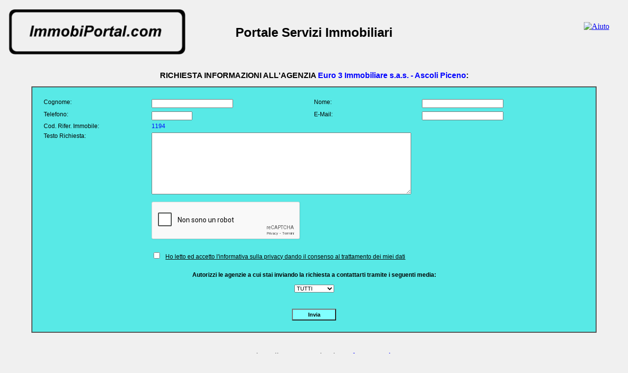

--- FILE ---
content_type: text/html;charset=UTF-8
request_url: https://www.immobiportal.com/immobiweb/richiesta-informazioni.jsp?agenzia=15&immobile=1194&lingua=ITA
body_size: 7538
content:








<!DOCTYPE html PUBLIC "-//W3C//DTD XHTML 1.0 Strict//EN" "http://www.w3.org/TR/xhtml1/DTD/xhtml1-strict.dtd">
<html lang="it" xmlns="http://www.w3.org/1999/xhtml">
<head>
<title>Portale Servizi Immobiliari | ImmobiPortal.com</title>
<meta http-equiv="Cache-Control" content="no-cache, no-store, must-revalidate" />
<meta http-equiv="Pragma" content="no-cache" />
<meta http-equiv="Expires" content="0" />
<meta http-equiv="Content-Type" content="text/html; charset=UTF-8"/>
<link rel="canonical" href="https://www.immobiportal.com/immobiweb/richiesta-informazioni.jsp?agenzia=15&immobile=15&lingua=ITA"/>
<meta name="DC.Title" content="Portale Servizi Immobiliari | ImmobiPortal.com"/>
<meta name="description" content="ImmobiPortal.com consente alle persone interessate ad acquistare, affittare o vendere un immobile di chiederlo direttamente alle agenzie immobiliari."/>
<meta http-equiv="content-language" content="IT"/>
<meta name="viewport" content="width=device-width, initial-scale=1.0" />
<meta name="robots" content="noarchive"/>
<link rel="icon" href="favicon.png" type="image/png" />
<link rel="stylesheet" type="text/css" href="style.css"/>
<script src="https://www.google.com/recaptcha/api.js?hl=it&onload=onloadCallback&render=explicit" async defer></script>
<script async="" src="https://www.google-analytics.com/analytics.js"></script>
<SCRIPT>
<!--
		function loadHelp() {
			window.open("requestinfo_help.html", "new", "resizable=yes,scrollbars=yes,status=yes,left=0,top=0");
		}

			function invia() {
					if (document.request.cognome.value == "") {
						alert("Inserire il cognome!");
						return;
					}
					if (document.request.nome.value == "") {
						alert("Inserire il nome!");
						return;
					}
					if (document.request.telefono.value == "") {
						alert("Inserire il telefono!");
						return;
					}
					if (document.request.corpo.value == "") {
						alert("Inserire il testo della richiesta!");
						return;
					}
					for (i = 0; i < document.request.telefono.value.length; i++) {
						if (document.request.telefono.value.charCodeAt(i) != 43 && (document.request.telefono.value.charCodeAt(i) < 48 || document.request.telefono.value.charCodeAt(i) > 57)) {
							alert("Il telefono deve essere composto da soli numeri e dal + se internazionale!");
							return;
						}
					}
					if (document.request.email.value != "" && (document.request.email.value.indexOf("@") == -1 || document.request.email.value.indexOf(".") == -1)) {
						alert("Il formato dell'e-mail non è corretto!");
						return;
					}
					var response = grecaptcha.getResponse();
					if (response.length == 0) {
						alert("Verifica il codice di sicurezza!");
						return;
					}
					if (document.request.consenso.checked == true) {
						document.request.cons.value="1";
					}
					document.request.action = "GestIWSendMailServlet";
					document.request.submit();
			}

      var onloadCallback = function() {
        if (document.body.clientWidth > 420) {
        	grecaptcha.render(document.getElementById('recaptcha1'), {
          	'sitekey' : '6Lct6SUUAAAAACDy2pqB5Jwki_Nm7280U4_do4L_', 
          	'size' : 'normal'
          	
        	});
        } else {
        	grecaptcha.render(document.getElementById('recaptcha1'), {
          	'sitekey' : '6Lct6SUUAAAAACDy2pqB5Jwki_Nm7280U4_do4L_', 
          	'size' : 'compact'
          	
        	});
        }
      };


	function gotoPolicyPrivacy() {
		document.open("Privacy-Policy.pdf", "_newtab", "");
	}

	function gotoCookiePolicy() {
		document.open("Cookie-Policy.pdf", "_newtab", "");
	}
//-->
</SCRIPT>
<script async src="https://www.googletagmanager.com/gtag/js?id=G-NRZBC3RSJE"></script>
<script>
  window.dataLayer = window.dataLayer || [];
  function gtag(){dataLayer.push(arguments);}
  gtag('js', new Date());

  gtag('config', 'G-NRZBC3RSJE');
</script>
</head>
<body>
<div class="testa">
	<span class="poslogo"><a href="index.jsp?lingua=ITA"><IMG SRC="immobiportal.png" alt="ImmobiPortal.com - Home Page" class="dimlogo"/></a></span>
	<span class="posmotto2 fnt4">Portale Servizi Immobiliari</span>
	<span class="posicnhelp"><a href="javascript:loadHelp();"><IMG SRC="immobiweb/Qmark.gif" class="dimicona2" title="Aiuto" alt="Aiuto"></a></span>
</div>
<div class="corpocentrale">
	<h1 class="titoloiwebgratis fnt21">RICHIESTA INFORMAZIONI ALL'AGENZIA <font color="#0000ff">Euro 3 Immobiliare s.a.s. - Ascoli Piceno</font>:</h1>
	<div class="bordorichiwgratis">
		<div class="arearichiwgratis">
		<form name="request" method="post" action="">
			<span class="riga3">
				<span class="labelrichiesta fnt41">Cognome:</span>
				<span class="fieldrichiesta"><input type="text" name="cognome" maxlength="50" value="" class="diminput40due fnt27"/></span>
				<span class="labelrichiesta fnt41">Nome:</span>
				<span class="fieldrichiesta"><input type="text" name="nome" maxlength="50" value="" class="diminput40due fnt27"/></span>
			</span>
			<span class="riga2">
				<span class="labelrichiesta fnt41">Telefono:</span>
				<span class="fieldrichiesta"><input type="text" name="telefono" maxlength="20" value="" class="diminput20 fnt22"/></span>
				<span class="labelrichiesta fnt41">E-Mail:</span>
				<span class="fieldrichiesta"><input type="text" name="email" maxlength="50" value="" class="diminput40due fnt22"/></span>
			</span>

			<span class="riga2">

				<span class="labelrichiesta fnt41">Cod. Rifer. Immobile:</span>
				<span class="fieldrichiesta2 fnt24">1194</span>

			</span>

			<span class="riga2">
				<span class="labelrichiesta fnt41">Testo Richiesta:</span>
				<span class="fieldrichiesta2"><textarea name="corpo" rows="10"" class="dimtexarearich fnt22"></textarea></span>
			</span>
			<span class="posrechapta"><div id="recaptcha1"></div></span>
			<span class="testoprivacy"><INPUT type="checkbox" name="consenso">&nbsp;&nbsp;<a href="javascript:gotoPolicyPrivacy();" class="fnt13">Ho letto ed accetto l'informativa sulla privacy dando il consenso al trattamento dei miei dati</a></span>
			<span class="labelmediaok fnt23">Autorizzi le agenzie a cui stai inviando la richiesta a contattarti tramite i seguenti media:</span>
			<span class="fieldmediaok"><select name="mediaok" class="fnt22">

					<option selected value="TUTTI">TUTTI</option>

					<option  value="SMS">SMS</option>

					<option  value="WHATSAPP">WHATSAPP</option>

					<option  value="E-MAIL">E-MAIL</option>

					<option  value="NESSUNO">NESSUNO</option>

			</select></span>
			<span class="btninvia"><button type="button" value="Invia" class="btncmd" title="Invia Richiesta Informazioni" onclick="javascript:invia();">Invia</button></span>
				<input type="hidden" name="cons" value="0"/>
				<input type="hidden" name="metodo" value="richiesta-informazioni">
				<input type="hidden" name="agenzia" value="15">
				<input type="hidden" name="immobile" value="1194">
				<input type="hidden" name="cantiere" value="">
				<input type="hidden" name="lingua" value="ITA">
		</form>
   	</div>
  </div>
</div>
<div class="coda fnt18">Portale realizzato e gestito da <a href="stefanoerrani.htm" target="_blank" rel="noopener" class="fnt19">Stefano Errani</a></div>        
<div class="coda2 fnt18"><a href="javascript:gotoPolicyPrivacy();">Policy Privacy</a>&nbsp;&nbsp;&nbsp;&nbsp;<a href="javascript:gotoCookiePolicy();">Cookie Policy</a></div>
</body>
</html>


--- FILE ---
content_type: text/html; charset=utf-8
request_url: https://www.google.com/recaptcha/api2/anchor?ar=1&k=6Lct6SUUAAAAACDy2pqB5Jwki_Nm7280U4_do4L_&co=aHR0cHM6Ly93d3cuaW1tb2JpcG9ydGFsLmNvbTo0NDM.&hl=it&v=PoyoqOPhxBO7pBk68S4YbpHZ&size=normal&anchor-ms=20000&execute-ms=30000&cb=n8h8gjwb3ii5
body_size: 49567
content:
<!DOCTYPE HTML><html dir="ltr" lang="it"><head><meta http-equiv="Content-Type" content="text/html; charset=UTF-8">
<meta http-equiv="X-UA-Compatible" content="IE=edge">
<title>reCAPTCHA</title>
<style type="text/css">
/* cyrillic-ext */
@font-face {
  font-family: 'Roboto';
  font-style: normal;
  font-weight: 400;
  font-stretch: 100%;
  src: url(//fonts.gstatic.com/s/roboto/v48/KFO7CnqEu92Fr1ME7kSn66aGLdTylUAMa3GUBHMdazTgWw.woff2) format('woff2');
  unicode-range: U+0460-052F, U+1C80-1C8A, U+20B4, U+2DE0-2DFF, U+A640-A69F, U+FE2E-FE2F;
}
/* cyrillic */
@font-face {
  font-family: 'Roboto';
  font-style: normal;
  font-weight: 400;
  font-stretch: 100%;
  src: url(//fonts.gstatic.com/s/roboto/v48/KFO7CnqEu92Fr1ME7kSn66aGLdTylUAMa3iUBHMdazTgWw.woff2) format('woff2');
  unicode-range: U+0301, U+0400-045F, U+0490-0491, U+04B0-04B1, U+2116;
}
/* greek-ext */
@font-face {
  font-family: 'Roboto';
  font-style: normal;
  font-weight: 400;
  font-stretch: 100%;
  src: url(//fonts.gstatic.com/s/roboto/v48/KFO7CnqEu92Fr1ME7kSn66aGLdTylUAMa3CUBHMdazTgWw.woff2) format('woff2');
  unicode-range: U+1F00-1FFF;
}
/* greek */
@font-face {
  font-family: 'Roboto';
  font-style: normal;
  font-weight: 400;
  font-stretch: 100%;
  src: url(//fonts.gstatic.com/s/roboto/v48/KFO7CnqEu92Fr1ME7kSn66aGLdTylUAMa3-UBHMdazTgWw.woff2) format('woff2');
  unicode-range: U+0370-0377, U+037A-037F, U+0384-038A, U+038C, U+038E-03A1, U+03A3-03FF;
}
/* math */
@font-face {
  font-family: 'Roboto';
  font-style: normal;
  font-weight: 400;
  font-stretch: 100%;
  src: url(//fonts.gstatic.com/s/roboto/v48/KFO7CnqEu92Fr1ME7kSn66aGLdTylUAMawCUBHMdazTgWw.woff2) format('woff2');
  unicode-range: U+0302-0303, U+0305, U+0307-0308, U+0310, U+0312, U+0315, U+031A, U+0326-0327, U+032C, U+032F-0330, U+0332-0333, U+0338, U+033A, U+0346, U+034D, U+0391-03A1, U+03A3-03A9, U+03B1-03C9, U+03D1, U+03D5-03D6, U+03F0-03F1, U+03F4-03F5, U+2016-2017, U+2034-2038, U+203C, U+2040, U+2043, U+2047, U+2050, U+2057, U+205F, U+2070-2071, U+2074-208E, U+2090-209C, U+20D0-20DC, U+20E1, U+20E5-20EF, U+2100-2112, U+2114-2115, U+2117-2121, U+2123-214F, U+2190, U+2192, U+2194-21AE, U+21B0-21E5, U+21F1-21F2, U+21F4-2211, U+2213-2214, U+2216-22FF, U+2308-230B, U+2310, U+2319, U+231C-2321, U+2336-237A, U+237C, U+2395, U+239B-23B7, U+23D0, U+23DC-23E1, U+2474-2475, U+25AF, U+25B3, U+25B7, U+25BD, U+25C1, U+25CA, U+25CC, U+25FB, U+266D-266F, U+27C0-27FF, U+2900-2AFF, U+2B0E-2B11, U+2B30-2B4C, U+2BFE, U+3030, U+FF5B, U+FF5D, U+1D400-1D7FF, U+1EE00-1EEFF;
}
/* symbols */
@font-face {
  font-family: 'Roboto';
  font-style: normal;
  font-weight: 400;
  font-stretch: 100%;
  src: url(//fonts.gstatic.com/s/roboto/v48/KFO7CnqEu92Fr1ME7kSn66aGLdTylUAMaxKUBHMdazTgWw.woff2) format('woff2');
  unicode-range: U+0001-000C, U+000E-001F, U+007F-009F, U+20DD-20E0, U+20E2-20E4, U+2150-218F, U+2190, U+2192, U+2194-2199, U+21AF, U+21E6-21F0, U+21F3, U+2218-2219, U+2299, U+22C4-22C6, U+2300-243F, U+2440-244A, U+2460-24FF, U+25A0-27BF, U+2800-28FF, U+2921-2922, U+2981, U+29BF, U+29EB, U+2B00-2BFF, U+4DC0-4DFF, U+FFF9-FFFB, U+10140-1018E, U+10190-1019C, U+101A0, U+101D0-101FD, U+102E0-102FB, U+10E60-10E7E, U+1D2C0-1D2D3, U+1D2E0-1D37F, U+1F000-1F0FF, U+1F100-1F1AD, U+1F1E6-1F1FF, U+1F30D-1F30F, U+1F315, U+1F31C, U+1F31E, U+1F320-1F32C, U+1F336, U+1F378, U+1F37D, U+1F382, U+1F393-1F39F, U+1F3A7-1F3A8, U+1F3AC-1F3AF, U+1F3C2, U+1F3C4-1F3C6, U+1F3CA-1F3CE, U+1F3D4-1F3E0, U+1F3ED, U+1F3F1-1F3F3, U+1F3F5-1F3F7, U+1F408, U+1F415, U+1F41F, U+1F426, U+1F43F, U+1F441-1F442, U+1F444, U+1F446-1F449, U+1F44C-1F44E, U+1F453, U+1F46A, U+1F47D, U+1F4A3, U+1F4B0, U+1F4B3, U+1F4B9, U+1F4BB, U+1F4BF, U+1F4C8-1F4CB, U+1F4D6, U+1F4DA, U+1F4DF, U+1F4E3-1F4E6, U+1F4EA-1F4ED, U+1F4F7, U+1F4F9-1F4FB, U+1F4FD-1F4FE, U+1F503, U+1F507-1F50B, U+1F50D, U+1F512-1F513, U+1F53E-1F54A, U+1F54F-1F5FA, U+1F610, U+1F650-1F67F, U+1F687, U+1F68D, U+1F691, U+1F694, U+1F698, U+1F6AD, U+1F6B2, U+1F6B9-1F6BA, U+1F6BC, U+1F6C6-1F6CF, U+1F6D3-1F6D7, U+1F6E0-1F6EA, U+1F6F0-1F6F3, U+1F6F7-1F6FC, U+1F700-1F7FF, U+1F800-1F80B, U+1F810-1F847, U+1F850-1F859, U+1F860-1F887, U+1F890-1F8AD, U+1F8B0-1F8BB, U+1F8C0-1F8C1, U+1F900-1F90B, U+1F93B, U+1F946, U+1F984, U+1F996, U+1F9E9, U+1FA00-1FA6F, U+1FA70-1FA7C, U+1FA80-1FA89, U+1FA8F-1FAC6, U+1FACE-1FADC, U+1FADF-1FAE9, U+1FAF0-1FAF8, U+1FB00-1FBFF;
}
/* vietnamese */
@font-face {
  font-family: 'Roboto';
  font-style: normal;
  font-weight: 400;
  font-stretch: 100%;
  src: url(//fonts.gstatic.com/s/roboto/v48/KFO7CnqEu92Fr1ME7kSn66aGLdTylUAMa3OUBHMdazTgWw.woff2) format('woff2');
  unicode-range: U+0102-0103, U+0110-0111, U+0128-0129, U+0168-0169, U+01A0-01A1, U+01AF-01B0, U+0300-0301, U+0303-0304, U+0308-0309, U+0323, U+0329, U+1EA0-1EF9, U+20AB;
}
/* latin-ext */
@font-face {
  font-family: 'Roboto';
  font-style: normal;
  font-weight: 400;
  font-stretch: 100%;
  src: url(//fonts.gstatic.com/s/roboto/v48/KFO7CnqEu92Fr1ME7kSn66aGLdTylUAMa3KUBHMdazTgWw.woff2) format('woff2');
  unicode-range: U+0100-02BA, U+02BD-02C5, U+02C7-02CC, U+02CE-02D7, U+02DD-02FF, U+0304, U+0308, U+0329, U+1D00-1DBF, U+1E00-1E9F, U+1EF2-1EFF, U+2020, U+20A0-20AB, U+20AD-20C0, U+2113, U+2C60-2C7F, U+A720-A7FF;
}
/* latin */
@font-face {
  font-family: 'Roboto';
  font-style: normal;
  font-weight: 400;
  font-stretch: 100%;
  src: url(//fonts.gstatic.com/s/roboto/v48/KFO7CnqEu92Fr1ME7kSn66aGLdTylUAMa3yUBHMdazQ.woff2) format('woff2');
  unicode-range: U+0000-00FF, U+0131, U+0152-0153, U+02BB-02BC, U+02C6, U+02DA, U+02DC, U+0304, U+0308, U+0329, U+2000-206F, U+20AC, U+2122, U+2191, U+2193, U+2212, U+2215, U+FEFF, U+FFFD;
}
/* cyrillic-ext */
@font-face {
  font-family: 'Roboto';
  font-style: normal;
  font-weight: 500;
  font-stretch: 100%;
  src: url(//fonts.gstatic.com/s/roboto/v48/KFO7CnqEu92Fr1ME7kSn66aGLdTylUAMa3GUBHMdazTgWw.woff2) format('woff2');
  unicode-range: U+0460-052F, U+1C80-1C8A, U+20B4, U+2DE0-2DFF, U+A640-A69F, U+FE2E-FE2F;
}
/* cyrillic */
@font-face {
  font-family: 'Roboto';
  font-style: normal;
  font-weight: 500;
  font-stretch: 100%;
  src: url(//fonts.gstatic.com/s/roboto/v48/KFO7CnqEu92Fr1ME7kSn66aGLdTylUAMa3iUBHMdazTgWw.woff2) format('woff2');
  unicode-range: U+0301, U+0400-045F, U+0490-0491, U+04B0-04B1, U+2116;
}
/* greek-ext */
@font-face {
  font-family: 'Roboto';
  font-style: normal;
  font-weight: 500;
  font-stretch: 100%;
  src: url(//fonts.gstatic.com/s/roboto/v48/KFO7CnqEu92Fr1ME7kSn66aGLdTylUAMa3CUBHMdazTgWw.woff2) format('woff2');
  unicode-range: U+1F00-1FFF;
}
/* greek */
@font-face {
  font-family: 'Roboto';
  font-style: normal;
  font-weight: 500;
  font-stretch: 100%;
  src: url(//fonts.gstatic.com/s/roboto/v48/KFO7CnqEu92Fr1ME7kSn66aGLdTylUAMa3-UBHMdazTgWw.woff2) format('woff2');
  unicode-range: U+0370-0377, U+037A-037F, U+0384-038A, U+038C, U+038E-03A1, U+03A3-03FF;
}
/* math */
@font-face {
  font-family: 'Roboto';
  font-style: normal;
  font-weight: 500;
  font-stretch: 100%;
  src: url(//fonts.gstatic.com/s/roboto/v48/KFO7CnqEu92Fr1ME7kSn66aGLdTylUAMawCUBHMdazTgWw.woff2) format('woff2');
  unicode-range: U+0302-0303, U+0305, U+0307-0308, U+0310, U+0312, U+0315, U+031A, U+0326-0327, U+032C, U+032F-0330, U+0332-0333, U+0338, U+033A, U+0346, U+034D, U+0391-03A1, U+03A3-03A9, U+03B1-03C9, U+03D1, U+03D5-03D6, U+03F0-03F1, U+03F4-03F5, U+2016-2017, U+2034-2038, U+203C, U+2040, U+2043, U+2047, U+2050, U+2057, U+205F, U+2070-2071, U+2074-208E, U+2090-209C, U+20D0-20DC, U+20E1, U+20E5-20EF, U+2100-2112, U+2114-2115, U+2117-2121, U+2123-214F, U+2190, U+2192, U+2194-21AE, U+21B0-21E5, U+21F1-21F2, U+21F4-2211, U+2213-2214, U+2216-22FF, U+2308-230B, U+2310, U+2319, U+231C-2321, U+2336-237A, U+237C, U+2395, U+239B-23B7, U+23D0, U+23DC-23E1, U+2474-2475, U+25AF, U+25B3, U+25B7, U+25BD, U+25C1, U+25CA, U+25CC, U+25FB, U+266D-266F, U+27C0-27FF, U+2900-2AFF, U+2B0E-2B11, U+2B30-2B4C, U+2BFE, U+3030, U+FF5B, U+FF5D, U+1D400-1D7FF, U+1EE00-1EEFF;
}
/* symbols */
@font-face {
  font-family: 'Roboto';
  font-style: normal;
  font-weight: 500;
  font-stretch: 100%;
  src: url(//fonts.gstatic.com/s/roboto/v48/KFO7CnqEu92Fr1ME7kSn66aGLdTylUAMaxKUBHMdazTgWw.woff2) format('woff2');
  unicode-range: U+0001-000C, U+000E-001F, U+007F-009F, U+20DD-20E0, U+20E2-20E4, U+2150-218F, U+2190, U+2192, U+2194-2199, U+21AF, U+21E6-21F0, U+21F3, U+2218-2219, U+2299, U+22C4-22C6, U+2300-243F, U+2440-244A, U+2460-24FF, U+25A0-27BF, U+2800-28FF, U+2921-2922, U+2981, U+29BF, U+29EB, U+2B00-2BFF, U+4DC0-4DFF, U+FFF9-FFFB, U+10140-1018E, U+10190-1019C, U+101A0, U+101D0-101FD, U+102E0-102FB, U+10E60-10E7E, U+1D2C0-1D2D3, U+1D2E0-1D37F, U+1F000-1F0FF, U+1F100-1F1AD, U+1F1E6-1F1FF, U+1F30D-1F30F, U+1F315, U+1F31C, U+1F31E, U+1F320-1F32C, U+1F336, U+1F378, U+1F37D, U+1F382, U+1F393-1F39F, U+1F3A7-1F3A8, U+1F3AC-1F3AF, U+1F3C2, U+1F3C4-1F3C6, U+1F3CA-1F3CE, U+1F3D4-1F3E0, U+1F3ED, U+1F3F1-1F3F3, U+1F3F5-1F3F7, U+1F408, U+1F415, U+1F41F, U+1F426, U+1F43F, U+1F441-1F442, U+1F444, U+1F446-1F449, U+1F44C-1F44E, U+1F453, U+1F46A, U+1F47D, U+1F4A3, U+1F4B0, U+1F4B3, U+1F4B9, U+1F4BB, U+1F4BF, U+1F4C8-1F4CB, U+1F4D6, U+1F4DA, U+1F4DF, U+1F4E3-1F4E6, U+1F4EA-1F4ED, U+1F4F7, U+1F4F9-1F4FB, U+1F4FD-1F4FE, U+1F503, U+1F507-1F50B, U+1F50D, U+1F512-1F513, U+1F53E-1F54A, U+1F54F-1F5FA, U+1F610, U+1F650-1F67F, U+1F687, U+1F68D, U+1F691, U+1F694, U+1F698, U+1F6AD, U+1F6B2, U+1F6B9-1F6BA, U+1F6BC, U+1F6C6-1F6CF, U+1F6D3-1F6D7, U+1F6E0-1F6EA, U+1F6F0-1F6F3, U+1F6F7-1F6FC, U+1F700-1F7FF, U+1F800-1F80B, U+1F810-1F847, U+1F850-1F859, U+1F860-1F887, U+1F890-1F8AD, U+1F8B0-1F8BB, U+1F8C0-1F8C1, U+1F900-1F90B, U+1F93B, U+1F946, U+1F984, U+1F996, U+1F9E9, U+1FA00-1FA6F, U+1FA70-1FA7C, U+1FA80-1FA89, U+1FA8F-1FAC6, U+1FACE-1FADC, U+1FADF-1FAE9, U+1FAF0-1FAF8, U+1FB00-1FBFF;
}
/* vietnamese */
@font-face {
  font-family: 'Roboto';
  font-style: normal;
  font-weight: 500;
  font-stretch: 100%;
  src: url(//fonts.gstatic.com/s/roboto/v48/KFO7CnqEu92Fr1ME7kSn66aGLdTylUAMa3OUBHMdazTgWw.woff2) format('woff2');
  unicode-range: U+0102-0103, U+0110-0111, U+0128-0129, U+0168-0169, U+01A0-01A1, U+01AF-01B0, U+0300-0301, U+0303-0304, U+0308-0309, U+0323, U+0329, U+1EA0-1EF9, U+20AB;
}
/* latin-ext */
@font-face {
  font-family: 'Roboto';
  font-style: normal;
  font-weight: 500;
  font-stretch: 100%;
  src: url(//fonts.gstatic.com/s/roboto/v48/KFO7CnqEu92Fr1ME7kSn66aGLdTylUAMa3KUBHMdazTgWw.woff2) format('woff2');
  unicode-range: U+0100-02BA, U+02BD-02C5, U+02C7-02CC, U+02CE-02D7, U+02DD-02FF, U+0304, U+0308, U+0329, U+1D00-1DBF, U+1E00-1E9F, U+1EF2-1EFF, U+2020, U+20A0-20AB, U+20AD-20C0, U+2113, U+2C60-2C7F, U+A720-A7FF;
}
/* latin */
@font-face {
  font-family: 'Roboto';
  font-style: normal;
  font-weight: 500;
  font-stretch: 100%;
  src: url(//fonts.gstatic.com/s/roboto/v48/KFO7CnqEu92Fr1ME7kSn66aGLdTylUAMa3yUBHMdazQ.woff2) format('woff2');
  unicode-range: U+0000-00FF, U+0131, U+0152-0153, U+02BB-02BC, U+02C6, U+02DA, U+02DC, U+0304, U+0308, U+0329, U+2000-206F, U+20AC, U+2122, U+2191, U+2193, U+2212, U+2215, U+FEFF, U+FFFD;
}
/* cyrillic-ext */
@font-face {
  font-family: 'Roboto';
  font-style: normal;
  font-weight: 900;
  font-stretch: 100%;
  src: url(//fonts.gstatic.com/s/roboto/v48/KFO7CnqEu92Fr1ME7kSn66aGLdTylUAMa3GUBHMdazTgWw.woff2) format('woff2');
  unicode-range: U+0460-052F, U+1C80-1C8A, U+20B4, U+2DE0-2DFF, U+A640-A69F, U+FE2E-FE2F;
}
/* cyrillic */
@font-face {
  font-family: 'Roboto';
  font-style: normal;
  font-weight: 900;
  font-stretch: 100%;
  src: url(//fonts.gstatic.com/s/roboto/v48/KFO7CnqEu92Fr1ME7kSn66aGLdTylUAMa3iUBHMdazTgWw.woff2) format('woff2');
  unicode-range: U+0301, U+0400-045F, U+0490-0491, U+04B0-04B1, U+2116;
}
/* greek-ext */
@font-face {
  font-family: 'Roboto';
  font-style: normal;
  font-weight: 900;
  font-stretch: 100%;
  src: url(//fonts.gstatic.com/s/roboto/v48/KFO7CnqEu92Fr1ME7kSn66aGLdTylUAMa3CUBHMdazTgWw.woff2) format('woff2');
  unicode-range: U+1F00-1FFF;
}
/* greek */
@font-face {
  font-family: 'Roboto';
  font-style: normal;
  font-weight: 900;
  font-stretch: 100%;
  src: url(//fonts.gstatic.com/s/roboto/v48/KFO7CnqEu92Fr1ME7kSn66aGLdTylUAMa3-UBHMdazTgWw.woff2) format('woff2');
  unicode-range: U+0370-0377, U+037A-037F, U+0384-038A, U+038C, U+038E-03A1, U+03A3-03FF;
}
/* math */
@font-face {
  font-family: 'Roboto';
  font-style: normal;
  font-weight: 900;
  font-stretch: 100%;
  src: url(//fonts.gstatic.com/s/roboto/v48/KFO7CnqEu92Fr1ME7kSn66aGLdTylUAMawCUBHMdazTgWw.woff2) format('woff2');
  unicode-range: U+0302-0303, U+0305, U+0307-0308, U+0310, U+0312, U+0315, U+031A, U+0326-0327, U+032C, U+032F-0330, U+0332-0333, U+0338, U+033A, U+0346, U+034D, U+0391-03A1, U+03A3-03A9, U+03B1-03C9, U+03D1, U+03D5-03D6, U+03F0-03F1, U+03F4-03F5, U+2016-2017, U+2034-2038, U+203C, U+2040, U+2043, U+2047, U+2050, U+2057, U+205F, U+2070-2071, U+2074-208E, U+2090-209C, U+20D0-20DC, U+20E1, U+20E5-20EF, U+2100-2112, U+2114-2115, U+2117-2121, U+2123-214F, U+2190, U+2192, U+2194-21AE, U+21B0-21E5, U+21F1-21F2, U+21F4-2211, U+2213-2214, U+2216-22FF, U+2308-230B, U+2310, U+2319, U+231C-2321, U+2336-237A, U+237C, U+2395, U+239B-23B7, U+23D0, U+23DC-23E1, U+2474-2475, U+25AF, U+25B3, U+25B7, U+25BD, U+25C1, U+25CA, U+25CC, U+25FB, U+266D-266F, U+27C0-27FF, U+2900-2AFF, U+2B0E-2B11, U+2B30-2B4C, U+2BFE, U+3030, U+FF5B, U+FF5D, U+1D400-1D7FF, U+1EE00-1EEFF;
}
/* symbols */
@font-face {
  font-family: 'Roboto';
  font-style: normal;
  font-weight: 900;
  font-stretch: 100%;
  src: url(//fonts.gstatic.com/s/roboto/v48/KFO7CnqEu92Fr1ME7kSn66aGLdTylUAMaxKUBHMdazTgWw.woff2) format('woff2');
  unicode-range: U+0001-000C, U+000E-001F, U+007F-009F, U+20DD-20E0, U+20E2-20E4, U+2150-218F, U+2190, U+2192, U+2194-2199, U+21AF, U+21E6-21F0, U+21F3, U+2218-2219, U+2299, U+22C4-22C6, U+2300-243F, U+2440-244A, U+2460-24FF, U+25A0-27BF, U+2800-28FF, U+2921-2922, U+2981, U+29BF, U+29EB, U+2B00-2BFF, U+4DC0-4DFF, U+FFF9-FFFB, U+10140-1018E, U+10190-1019C, U+101A0, U+101D0-101FD, U+102E0-102FB, U+10E60-10E7E, U+1D2C0-1D2D3, U+1D2E0-1D37F, U+1F000-1F0FF, U+1F100-1F1AD, U+1F1E6-1F1FF, U+1F30D-1F30F, U+1F315, U+1F31C, U+1F31E, U+1F320-1F32C, U+1F336, U+1F378, U+1F37D, U+1F382, U+1F393-1F39F, U+1F3A7-1F3A8, U+1F3AC-1F3AF, U+1F3C2, U+1F3C4-1F3C6, U+1F3CA-1F3CE, U+1F3D4-1F3E0, U+1F3ED, U+1F3F1-1F3F3, U+1F3F5-1F3F7, U+1F408, U+1F415, U+1F41F, U+1F426, U+1F43F, U+1F441-1F442, U+1F444, U+1F446-1F449, U+1F44C-1F44E, U+1F453, U+1F46A, U+1F47D, U+1F4A3, U+1F4B0, U+1F4B3, U+1F4B9, U+1F4BB, U+1F4BF, U+1F4C8-1F4CB, U+1F4D6, U+1F4DA, U+1F4DF, U+1F4E3-1F4E6, U+1F4EA-1F4ED, U+1F4F7, U+1F4F9-1F4FB, U+1F4FD-1F4FE, U+1F503, U+1F507-1F50B, U+1F50D, U+1F512-1F513, U+1F53E-1F54A, U+1F54F-1F5FA, U+1F610, U+1F650-1F67F, U+1F687, U+1F68D, U+1F691, U+1F694, U+1F698, U+1F6AD, U+1F6B2, U+1F6B9-1F6BA, U+1F6BC, U+1F6C6-1F6CF, U+1F6D3-1F6D7, U+1F6E0-1F6EA, U+1F6F0-1F6F3, U+1F6F7-1F6FC, U+1F700-1F7FF, U+1F800-1F80B, U+1F810-1F847, U+1F850-1F859, U+1F860-1F887, U+1F890-1F8AD, U+1F8B0-1F8BB, U+1F8C0-1F8C1, U+1F900-1F90B, U+1F93B, U+1F946, U+1F984, U+1F996, U+1F9E9, U+1FA00-1FA6F, U+1FA70-1FA7C, U+1FA80-1FA89, U+1FA8F-1FAC6, U+1FACE-1FADC, U+1FADF-1FAE9, U+1FAF0-1FAF8, U+1FB00-1FBFF;
}
/* vietnamese */
@font-face {
  font-family: 'Roboto';
  font-style: normal;
  font-weight: 900;
  font-stretch: 100%;
  src: url(//fonts.gstatic.com/s/roboto/v48/KFO7CnqEu92Fr1ME7kSn66aGLdTylUAMa3OUBHMdazTgWw.woff2) format('woff2');
  unicode-range: U+0102-0103, U+0110-0111, U+0128-0129, U+0168-0169, U+01A0-01A1, U+01AF-01B0, U+0300-0301, U+0303-0304, U+0308-0309, U+0323, U+0329, U+1EA0-1EF9, U+20AB;
}
/* latin-ext */
@font-face {
  font-family: 'Roboto';
  font-style: normal;
  font-weight: 900;
  font-stretch: 100%;
  src: url(//fonts.gstatic.com/s/roboto/v48/KFO7CnqEu92Fr1ME7kSn66aGLdTylUAMa3KUBHMdazTgWw.woff2) format('woff2');
  unicode-range: U+0100-02BA, U+02BD-02C5, U+02C7-02CC, U+02CE-02D7, U+02DD-02FF, U+0304, U+0308, U+0329, U+1D00-1DBF, U+1E00-1E9F, U+1EF2-1EFF, U+2020, U+20A0-20AB, U+20AD-20C0, U+2113, U+2C60-2C7F, U+A720-A7FF;
}
/* latin */
@font-face {
  font-family: 'Roboto';
  font-style: normal;
  font-weight: 900;
  font-stretch: 100%;
  src: url(//fonts.gstatic.com/s/roboto/v48/KFO7CnqEu92Fr1ME7kSn66aGLdTylUAMa3yUBHMdazQ.woff2) format('woff2');
  unicode-range: U+0000-00FF, U+0131, U+0152-0153, U+02BB-02BC, U+02C6, U+02DA, U+02DC, U+0304, U+0308, U+0329, U+2000-206F, U+20AC, U+2122, U+2191, U+2193, U+2212, U+2215, U+FEFF, U+FFFD;
}

</style>
<link rel="stylesheet" type="text/css" href="https://www.gstatic.com/recaptcha/releases/PoyoqOPhxBO7pBk68S4YbpHZ/styles__ltr.css">
<script nonce="FCmuX5TQbft4trsU8Rn_Cw" type="text/javascript">window['__recaptcha_api'] = 'https://www.google.com/recaptcha/api2/';</script>
<script type="text/javascript" src="https://www.gstatic.com/recaptcha/releases/PoyoqOPhxBO7pBk68S4YbpHZ/recaptcha__it.js" nonce="FCmuX5TQbft4trsU8Rn_Cw">
      
    </script></head>
<body><div id="rc-anchor-alert" class="rc-anchor-alert"></div>
<input type="hidden" id="recaptcha-token" value="[base64]">
<script type="text/javascript" nonce="FCmuX5TQbft4trsU8Rn_Cw">
      recaptcha.anchor.Main.init("[\x22ainput\x22,[\x22bgdata\x22,\x22\x22,\[base64]/[base64]/[base64]/bmV3IHJbeF0oY1swXSk6RT09Mj9uZXcgclt4XShjWzBdLGNbMV0pOkU9PTM/bmV3IHJbeF0oY1swXSxjWzFdLGNbMl0pOkU9PTQ/[base64]/[base64]/[base64]/[base64]/[base64]/[base64]/[base64]/[base64]\x22,\[base64]\\u003d\\u003d\x22,\x22b04sasKhwqrDiXHDiQQxw4nCtH/Dg8OnTcKjwrN5wr3DjcKBwroZwqTCisKyw7Zew4hmwqrDlsOAw4/CvwbDhxrCvsOobTTCosKDFMOgwpPCvEjDgcKNw6ZNf8KRw68JA8O/X8K7woYwPcKQw6PDtsOaRDjCi1vDoVYXwrsQW3VwNRTDj23Co8O4DQtRw4ExwoNrw7vDg8Kqw4kKC8Ksw6p5wpozwqnCsRnDn23CvMKUw6vDr1/[base64]/CoXfCqcOpW8Omwr4oC8OpHMKkw7HDgXEzMcOdU0zClTXDtT8MUsOyw6bDjksyeMKgwptQJsO8eAjCsMK7BsK3QMOXLzjCrsOGL8O8FVg0eGTDuMKoP8KWwp5nE2ZZw5sdVsKCw6HDtcOmCsKDwrZTT1HDskbDhFNxMsKBBcO4wpXDiw/[base64]/wpx4E8KiwpQwCcKLUSxww6XDsMOGwqXDvyQcY30uaMKCwqnCuR12w5YBdsOCwo11Z8KFw5zDokNiwq9MwolXwqscwrTCgGnClcKfKi7ChWTDn8O0FWHCiMKbVzjCjsOHVGUiw7rCml/DlcO7TcK5azrDvsKsw4vDm8KlwqfDkHEZVlJ3ScKJPHx5wp5JV8OkwrhLAnNAw6/CjAIqDRVLw5fDqsOaNMOZw4Fjw7pTw7UUwpLDuVpPfxF/DG9RKkLCoMOIbwYWBnjDj27DmAPDnsOPHXxQIG4FVcKDwqHDrXxJGDEOw5bCnsOPHMOtw54mVMO/HXZCI3HCjsO5EBbCpz99acKMw7PCh8KMMcK8HcOtABnDtsO4wrbDpiXDkElLUMKDwonDqcOLw55ow5gaw7vCrmPDjBZZCsOWwqfCssKKNDRSUsKqw4Z/wqDDoHXCjMKtVGc9w44mwpdMU8KabC4Qe8OEfsO/w6fCuzdGwql6woLDsX45wq0vw7nDgcKcd8KVw5PDhSF4w4tmOj0Mw5PDi8KBwrnDrMK9VX7DpWTCisKpXiwOL3HDrcKUCsOJUUNBEigyO1nDvsO/NnMVPEpqwqXDoznDm8KIw6J1w5bCiXASwos8wqVeey3DisOPA8OIwpHCrsKYKMOudMOSHD5KGh1DIDxrwoDCujnCswYGNiPDkcKPGhjDkMKpbE3Cvl8cdMKgYDDDrcK1wonDikQ0V8K2X8Oiw5MYwrLDscO0VgkIwo7Co8OAwoAFUQ/[base64]/w6LDg2sLwrzCv8OOZHcowr4wa8KQd8K1bivDncK0wocwCGnDr8ONd8KQw5Q/w4HChUnCpRvDiQ1JwqIOwqPDiMOQwpkaM0TDoMOBwo3CpA10w6bDh8OLA8KBw4PDlRPDiMOVwqHCpcKiwobDs8ORw6jDq1vDlcKsw6dyZGFtw6PCg8KXw5/CkxplPQnCiSVKQ8Kec8Osw57Ch8Oww7FdwqIRUMOwRjzCnAjDqV3Cp8KWNMOxw7dYFsOlE8K/wp/DrMOvQ8OqHcKKw7XCoFwvEcK1YzTCj0TDqXzDlEMzw4gAA1bDucKnwo7Do8K1G8K8AMKYTcKOZsO/[base64]/[base64]/DgMKzUlvCuR5gHSHCssOFS8Oow63Cv8Oswo4XLFHDtMO6w5TCv8KaV8KCMETCv3tjw7FMw7nCrcKpwqjCkcKkYsOrw45fwrADwojCiMOjSW9HfV9wwqNbwoAIwo/CpsKFw7/DjgzDhmbDsMKbKzLCisKCY8O4dcKCbsKQYwLDpcOlw5EdwpbCjDJiCS/DhsOVwr4Xe8KlQnPCjCTDkXcRwrVaTHN+w6tpPMKVPCLDrVDClcO1w6RqwqI7w7nChXTDtcKqwqNEwoxSwohrwqsvAA7DmMKvwp4BH8K4XcOAwqRCGi0yMRQvKsKuw51hw6nDt1oswrnDqAI7JMK/[base64]/TQlQZx5XP8KAw6M/DMKxw6xOwrTDlMK5MMOswrBYDy8hw7ZhZ0pvw7gYaMOMDT9uw6fDn8KLw6hvTsOEOMOmw6fDkMOew7VdwoHClcK/[base64]/w6jDpcOvQEs4LsO/DMO8w7HDp2/DqsKOdEnClMObTSvDqMKVTBYVwqtLw6EOwprCj3PDmcObw5EuUsO/CsO1GsONQ8O/[base64]/[base64]/CosO9wqEYw7bDvMOQZS/[base64]/[base64]/DosK9w4pVw4AEasOuJ8Kkw4HDrlIVS8OkWsKnw4jCncKCQmV0wpbDpiPDpC7CigJqAVYbExrDocOCGBMGwpTCrkXCoGXCtsK4w5jCicKkam3CjQXChTVWTXXCl33Cmh/CpMONFhXCpsKLw6rDp3Urw4pdw6fDkhTCgsKuRsOrw5XDnMOnwqLCrzt+w6rDvgt7w5vCssKCwrPCm0RPwoDCrnXCgMKDLcK5w4LCtU8Bw7tCeGXCgsKtwqEAwqFvWmplw5/Dkl4iwqRRwqPDkiA0Fz1lw508wpnCg3wPwqtuw6jDvl3DlMOfD8Kpw5bDksKTIcO4w4QneMKKwq0/woEcw57DtMOPG3I3wpXCncObwoQew7/CqxHCmcKxHjjDrjVEwpDCp8K2w7phw6dkZ8OCeAJIYVtLB8OYKcKjwpc+TyPCtcKJSWHCvsKywpHDj8Khwq4gZMKqd8OlUcObMVEYw7p2CwvCscKCw6Uww5oHeF9iwovDgjzCmsOrw4Jowq5ZUMOgFMKvw5AZw70Dw5nDujfDpsOQFRFBwo/Dii7ChXbDlwPCgUvDtE7DoMK/woFjK8OocV9jHcKiacKBAgxTCwTCrRHCtcKOw7jConFkwrYdFE0Yw5lLwpUQwqvDmWTCtU0dw609Qm3CncKRw6zCt8OHHgh1YsKpHFVgwqlRasK3e8OzesK6wpB4w4DCgMKTw7UEw7lySsKQwpTCuXrDriU/w5DCrcOdE8KBwoluN1PCrgPCkcK6HsO8DMO9MUXClxI8DcKFw4jCucOMwr4Qw7PDvMKSfsORMFk/G8K8NzN2WFTChMKEw4cIwqPCriHDjsKCfcKyw783bMKOw6XCpMK3bS/DsWPCo8KjbsOPw6rDtg/CpwoiXMORNcKzwqbDqgbDtsKywqvChMKBwqkmCCLCmMOsEEkAacKHwpUvw7YgwoHCgFNuwpYPwr/CjQg/c1U+ASPCsMOSf8OmXx4+wqJzUcOIw5UiUsKLw6USw5DDiWoETsKFCGlAOcOAZk/[base64]/Cn8O+w4AGYmHDmcK+wpYOwpnCgEh1TXfDgyfCrcOUdiTCv8KFN0dhP8O0csK6JcOewq4Bw43CnzsoN8KbOMOPD8KeLMOKVSPCrHrCrE/[base64]/DjXjDksO/w5rCjAUjw5PCtwEnw7nCikfDkjQvbBzDiMKdwrHDr8Kcw7gjw6jDh0zDlMOBw7zCqTzCshvCucK2WxNjRcOGw54bw7jDjWFLw7tswplYD8Ovw6wpbyDCnsKTwrZCwrwQZsOkFsKjwpB4w6Mcw457w6PCnhfDqsOMTHTDpSJWw6PDlMOkw7F4ET/[base64]/Co8K3VzAvwo0kXcOXKBjDscKzVwdJwpLDnsKefHtwNMOowrFXNlZRCcKkYkPCplHDsRVyQl3DqyoswoZRwqc4DDIXR3PDosKswrRvRsK9JAhnDcK6dUxgwqVPwr/DsHMbcDnDlw/Dp8KPJMK0wpPDtGFkI8Kbw58OeMKyXj/DoSZPDTMreW/[base64]/CiFZmwr1nFR/Co3jDijTCisKoFMOBKVTDucOtwpjDkFAcw6jCkMOfwr7CmsKnWcOpBQhKCcKHw717IRjDplnCt37DmcOhFXs3wpBEVB54DcKAw5fCmMOKR3bDiiIzTg0qGlvChg8YFWXDsGjDuklJQx/[base64]/DtMKKwp7CokYRNHfDvMOvw7HDscO8wqTDr3A4wpBTw73DiVPCq8OkUsK9wrDDqsKGbcOOUnYzFcOEwpfDjFDDu8KHWcORw4xHwoVIwqHDvsKrwr7DlVnCksKSKMKUwpjDuMKoQMKlw782w449w4BKKsKGwq5rwp44QRLCg0/[base64]/[base64]/[base64]/[base64]/CjsOjbXPDoR1ewpg2GsO3w4fDq2HCj8KyRSrDpMKSXV/DnMOFYxLDgxvDrWcAQ8Kvw6wsw4HDji/DqcKfwrjDvcKaScOMwq8swq/CscOVw5x6w5/[base64]/DrCbCgMOww6PDqFjDgQbCucKaDsO1w59+RsKlAsKRRzrClsOFwobDlT5TwqPDssOabzjDksOlwrvCmwHCgMKIXzpvw6h5IsKKwoQiw5fCoSPDpiBHJ8OMwoQnJcKIYkrCnR1Mw7bCl8KnA8KRwrHCtHLDpsKgRQTDgizDj8OXAMOgW8OWwqrDrcKBB8Oywo/[base64]/Djl7CiMOoSMOiOkLDisO7LcKZKMKkw7E4w6sow50tZGjCj13ChA7CtsKjF2dFAjrCukUcwqhkRinCpMKlTCkwFMK0w4VDw7vDiEHDm8Khw4l3w53CisOVwrNjS8Ozwoliwq7Dm8OTd3TCvx/[base64]/FHbCo8OzOsK9w4DCiQ0owpLDucKVeHZJwqAff8KQw7Nrw4jDkn3DsS/[base64]/LATDr3/CgTrCh8OBQsO9wp7CkwV/wp/DjcKnU8KVUcOawpdAUsOfTn5BEMONwp9fCz54QcORw7lJC09Tw7jDnmcTw4XCpMKCOsKITUTDpCFgA3vClQQdTMKyc8KYd8K9w7jDgMKscD9hS8OydjXDhMOCwodJfQk4ZMK1SBFswqrDicK1asKkXMKHw5fDrsKjEcKTQsKBwrbCucO/wq9rwqPCpXEPVgFfacKTXsKgNWTDjMOkwpFtAzZNw6XChcKjYMKxLmjCksOAbH12wrwDVsKmMsKQwp9zw64kMcOYw6p2woYPwrjDscOzPBkEGcOVTTbCvWPCqcOAwpMEwpMswpI9w77DuMOKw5PCvnbDozHDh8OlbcK2IRdnemLDhxTDgMK0EmIOWzFVAX/Cqzd8fXkOwp3Cr8KiOsOUKi4UwrLDjFLChAHCt8K+wrbCl00EMcOywrIKUcONRgzCnA7Cg8KCwqhmwojDqXPDucKwSlcHw7LDhsO6P8O+GsO/[base64]/DG4yJidHworCmiwRWnPCik0rDsKWdTwsP15ucQtLHcOow5nCvMKHw6h2w58HbsK9ZsOvwqVewp/Cn8OZL0YMQzzDn8Orwp5TU8Oxwp7Cqm1xw6vDlx7CpMKpJcOPw4x8AlEfKzxfwrV8YgDDvcKIO8KsXMOcdMK0wp7DrsOqU2p4OhHDvcOMYlfCqifDgBIyw7tGGsOxwqFXw5jCl2J0w6HDi8KrwoR/NcKzwqnCnGHDvMKMw5xwFncNwrbClcK5wrXCvAZ0TkVPanbCscKQw7LClcKjw4AJwqAFw53CssO/w5dudWnCjm3DmG5xX0bDi8KHDMKARGpGwqLDokAdCRrDo8K7w4IBW8OVNjp7HBsSwphYw5PCvMOQw6nCtxgzw5PDt8OHw6bCpSIKfARvwo7DoTNywpcDLcKZXMOJXg9/[base64]/CuyDDtMKnwpTDgU8/Vloawpovwo8Tw5TCgXjDosK1wrHDhBxSAh0zwqwECSoVcCnCvcKLOMKuMnpjBD7DhsKqEGLDkMKyX3vDosO5B8O5wpIgwr40cR3Co8OIwpPCh8ONw4HDjMO/w7fCssOywqrCtsOsUsOjQwzDhGzCr8OCacOywqoOCDYSHCPCvlJgSFjCkzUFw6shPGdWL8KzwoDDocO6woPCiGnDtWTCnXp+csOqecKqwoxdPGHCoVBfw4ZtwpnCoiQyw7/Ciy/DmVkCQhLDsCPDlRpFw5g3e8OtMsKPflbDo8OWwrrCoMKBwqfDvMOzDcK1aMO7wr5kw5fDo8KowosDwpLDh8K7LCbCgDkwwrPDkSLDoWnCvMO3wo5vw7rDoUjCjDZYdsODw7TCmcOzEwPCkcO7wqgTw5TCgD/CrMOyScOewpPDtsKZwp0rPMOKG8OXw6XCuCnCpsOkwrnCkU7Dmy4pf8OmGMKpRcOiw7RhwrzCoTAvGcK1w4zDoGF9JsOGwq/[base64]/w7DDkA8twoAuwqfClk/DrQF+B1t1RA1MwojClsO1LsKsfzwtasO4wp3Cj8O+w67CsMOEwoMuOQXDgD4Hw64pR8Oew4PDik3DnsOmw7wPw5fCrMO0dgLCiMKiw6HDvDsQHHLCgsOYwrJiDnxNasKWw67Ct8OLLlMYwp3ClsK6w43CmMKrw50xJMKxRMOxw5gew5DDpX59ZX1sPcOLWX/DtcOzWGF/w4/Ci8Oaw5ZAD0LCnzrCqsOZKMOEeh3CjTV7w4dqN3LDlMOYcMKYHQZXOcKAOGhSwq0Sw7XCt8Ozdj/CqFx8w6PDl8OtwrMzwrfDr8OAwoLDsULDpxpKwqnDv8O7woIBHlplw7lOwpcWw5XCg1tbXGTCkQLDtzdNJwYRMcO/QCMtwpVsbSlzX2XDvgA8wpvDosKXw5luPyXDj3EIwog2w7jCiQhGXMKuaxBZwpt+K8O/w4oswpDChR8Tw7fDmsO6JEPDgSvCpj9fwqASU8K0woBFw77DosONw6jDuwllZsODdsO8N3bCrwHCuMOWw75pfcKgwrQfTcKHw7thwqhAEMOKB2TDimbCs8KjYi0Ww4kpKQXCszhHwp3Cu8O3RcKoYsO8fsKEw5bCnMKXwpxcw4NHTx/[base64]/wo7CqWtdw4LDnl3Ds8O7HHQiME4Pw5nDiWYpw4lZGnwteANrwq1zw5PCtRnDoQjCgFR1w542woolw4IEW8O3LVrDplrDu8K1wpENMnlxw7HDsSZyB8ORfsK/esODPkEnH8K8P21Wwr8pw7NMVMKdwqHCjMKtWsK7w4LDp2QlJFTDgkXDlMKFMRLCucO7BVZ/H8OEwr0AAnDDlmfCsRnDs8KhByDCncO6wo14BDk3U1PDkSzDisOkLDMUw75OMHTDusKtw6QAw5MyIMOYw7cswp/DhMOxwoAhG2ZUbSLDlsO4GzzCoMKMw4/DucK7w65Cf8Ozf38BeznDs8KIwqxfbyDCuMKuw5YDOx1FwrkIOHzDjxHChkE/w5TDgGzDo8K3AMODwo47w4ctBTZaaXZKw6PDlU5UwqHClV/DjTtNGD3Cp8OrMljCssOvG8OYwpIQw5rChmVIw4Msw4sAw5fCkMO1TVfCl8Kdw7nDoyXDvsKHwojDhsK7AMOSw7LDon5sLcKUw6d4BEwXwoDDiRHDpzELIF7CkhvCkmhELcOjC0I6wptKw6ZKwr7CgB/DnxfClsOCQ0dPasORQh/[base64]/[base64]/DoRLCvMO8w4PDhjHDg3U2Q2gXw6pLK8OOecObw4tswrsXwr/DosKHw4ATw6LDunopw4wQXMOzKSzDggBaw6BCwpN1TR/DvQo7w7MSYMOTwrs6FcOZwroEw7FPMcKZYmo8DcKFHcK6VEApw7JVemTDgcOzD8K1w6nCgC/DpEXCocO+w5rDoHpmZsO6w6PCucOXTMO8wqN7wrHDh8OtXMKeaMKIw7bDs8ORIE85woQ1OsKFOcOxw7HDvMKTFCVrZMKrdcOow6dQw6nDkcOgD8O/KcODMDbDmMKTwogJdcOeI2dGH8OLwrpewpEJZMOBDsOUwp5/wpgZw5zDicO7WzHDqcOvwrcIMB/Dn8O/[base64]/ChcKyGgYvZMK4wqvDgm8sHS4LTMKIBMKjY37ClWLCp8OQZH7ClcKsMMO+IcKJwrxSJ8ODe8OlN2RpCcKCwrdTCGTDv8OhSMOqKsOmT0fDm8OWw4DCkcOOb2HCrysQw6oTw7TCgsKewrdfw7tSw6PDlsK3wpo7w5t5w7oew6zCi8KNw4/DgA3Dk8OIISLDplHCvgbDlxPCkMOEHcK+HsOLwpXCgsKfYxPCtcOmw7AicWLCiMKlQcKHMMKBesOzclbCtC/[base64]/wpZ+w5Vuwo8Dw7bCt8OENMKnJMKeC0QxS2ICw6tRFcKDUcOAXsO3woYywoItw5vCij5tV8OGw5rDjsOcwpAmwprDpQjCl8OuG8KOOERrUFDCvMKxw5DDjcKrw5jDsCDDlDMjwrFABMKmwrzDnmnDtMK/UMOeBjvDvcObOGdXwrDDrsKNW0/ClTM8wqzClXU7NmlaL04iwpRkfXRowqjCgU5oWXjDpkTCpsKjwqJww7jCk8OwAcOpwr5WwoXClBZkwo3CmBjDiwtRw69ew7V3Z8KeNcOcccKDwrVFwo/[base64]/DqcOnwqQwVMOJfsOCwrtswqteZsOsw69sw4HCosObR0DCvMKlwplsw4pywpTCk8OhLQx2M8OTXsO0LVLDjT/Du8KCwrIKwq9twrDCkWofM1DCr8O2w7nCpcKcw5XDsngcPRtcw6Fww7LCpHpxCV/Cl1LDlcOnw67DihrCn8OuCkDCksKCRBHDksOYw7oAZMO/[base64]/[base64]/[base64]/Cu0/Cq8OTwqPCqwJ8TMKiwqV1wqgPw5VrewLDsEZubxnCkMOFwp3CikxqwoIiw74EwqXCpMO5XsKbHnvDg8OSw5zDrcOpKcKuRRvDowRtSsKNCVpow4PDplLDhsO/[base64]/JmbDusKsw5k8VsKbeMKgwrsBUcOyw5JHDXAzw5jDkcKkFG3Dh8OMwq/Dm8KyeQd+w4RFGT9cDQHDvAVLclxbwqHDv3Ngb0oDYcOjwo/DicKXwo7Do3JSPADCtMOPPMKQIsOpw4jCnBtLw70XKwDCnholw5DCnSQXwr3DmzjCqMOLasKww6ADw7RxwpExwrZfwrhZw7rCrTAcBMOeesOoJi3CmGjCqTsIfAE/wqcUw44Ow4NWw6d3w4nCs8KEXsK3wr/Clg1Sw78swrTCkDx0w49Ew6vCuMOwHhHDgj9PIsO9wqNmw5Iywr3CpVzCr8Kpw5ZiOh9qw4Vwwp5Zw5MkJCBtwr7DsMKGTMO5wqbCsCAXw7s/Ay1EwpTDj8KawrN1wqHDqxcnwpDDvA5GEsO7ZsKEwqLCt2N/w7HDsR85XW/CnhRQwoMbw43CtzRzwqduPCHDisO+wp/CumrCkcKcw687EMOgKsOzNCMhwqPDjxXCh8KJQyBobB81RBLDnh4ueg8Ew7MdCgQKfcOXwqg3wqrDg8OJw7LDscKNCAwsw5XDgMOhKBk1wpDDh3QvWMK2FVJETWnDqcO6w7XDlMO3b8O5NXAUwphYDSPCjMO0aT/CrMO0PsK9VGjCtsKIJhMNGMK/f3TCjcOzecKdwoTCiCBcwrrCqEA5B8OqOsKna14ow7bDvyxfw6skCRR2GigMUsKic0U2w5gdw7PCsy8kaVvCuw/DkcOmJntVw5Vbw7IhbMK2GRNnw7XDiMOHw7scw6/[base64]/[base64]/CmWcVFcKcAWfCncOMw5sMw5DDlHYLwpLCp8Ohw63DusO9A8KawoXDo1RuFsOKwqhqwp8dwqB6VkJ+RRELMMO5w4LDicO5A8OCwpXClVUBw73CoU47wrVww7Ztw6QGQcK+PMKowqFJdcOYw7QPQxxYwrg0MHtOwrIxOcO5w6bDhSzCjsKQwo/CmhrCig7Ct8K/[base64]/ClcOXwrcFw79GUEoow7TDhX8UwpzCtcOWwoPDn1c5w73Dr1QMB1gVw4pcWsKPwrfCojbDqQHDnMK+w68Iw59GY8OLw5vDrAoyw6p0Hns9w45CDT9mFUJ2wpw1c8KeEcK3DV4jZcKAZBjCs3/Csw3DlcKQwpXCrsKtwopfwp0KaMO1U8O5KwYjw55wwpNDazLCtMO5FHRWwr7DtDbCnAbCjl3CsDjDpcOlw6VywrN1w4RoSjPDrmPDoRXDicOJfiklKMOsfW9hR03DuzlsGxXDlWVjOcOYwrs/PGAJbDjDn8KxPEghwoLCsFjCh8KGw5QNVUzDscOoZGrDuxJFTcOeETFowprDsTTCucK2w5cJwr0PJ8K6Vm7Cv8KVw4FPckTDj8Kmdw/DssK+c8OFwrfDkTEJwoHDuUZrwqgOFcOsd2DCi1fDtzPCk8KQLsO0woIObcOpDMKbKMO4IcKtQHrCgGZ6VsK/P8KDWC51wofDh8Ovw5hTNcOqV03Dl8OZw7/[base64]/ClEhDwqkSw4rDjx7Cj3oEwqx3w7vCuDfDvcOjWG/[base64]/CscKHIMKnw4nCsHU6wrPDocK8fsK2wqkwwonDsRA4wo3CkcO8DcOgNsOJw6/[base64]/DusOBwp7DskvDvMKQE8OvcQXCs8O4LsKdwpYyAUBNCsO/[base64]/w6rCtyDCr2VyO8Kwwo3Dtn7DnlQjw7TCmsOeEkvCl8OHesOMBXk+cRPDgRVKwoUywrjDvSnCqyltwpHDrcK2J8KmE8KpwrPDrsKtw718KsKRIsKRDlnCgT/[base64]/eQPCtXzDrMOdwqYWw5RNfsOfw5vCkW3DrMOUw6LDmcO9exnDkcOlw77DiXTCicK+Ui7CrGwCw5HCjsODwoclOsOEw6zCgUR/w79nw5vCqcOBdsOqfjbCk8OyTn/Dr1cvwp/DpTglwqlOw6ctVGDDqENlw65qwogbwoV7wplSwqtOCErCgWLCvMKZw4vDtMKcw6o9w6h3wqZmwrzCs8OoAxIvwrYkwpoXw7XCihzDicK2YMOBHATCrlNsdsOwQ1FeTcKqwoXDoh7CrCEkw55BwqfDpcK/wpUTYMKXw4V0w78CHxQWw6pUI2QAw5fDqRDChcO1FcOCFsODKkUIdQ5Gwp7ClsOuwppifMO7wq05w6gWw6PDvcO8FzYxH1DCjcOOwoHCh0XDtsOyf8KqLsOqRxzCs8OqMMKEP8OBHhXClykra1XDsMOFNcKTw4HDt8KQFcOiw4klw70awpXDrQxGYgLDgnXCnxRwOMO/XMKcV8OTEcKwD8KjwrZ0w4XDlDTDj8O1QMOSwpzCvHLCk8OTwogOZmpUw4c2wrPCmg3CtTHDizsya8OoH8OVw6x7AcKiw45sSE3Cp11Dwp/DlQPDlE1rUQjDrsOjNcOiFcOxw7Uvw5hHQMORN250woLDpcOww4fCrMKAOUosAcOrSMKZw7/ClcOkfMK1ecKswodIHsOMKMOMQsO5AsOWXMOIw5rCsQRCw6dlb8KeYnVGH8OBwprCiybCmS8ywqnCqiXCmsKDw5fCkXLDrcOUw5/[base64]/DmHsEYQ9IOcOiOG/[base64]/DhxAHwobDkh0JDMKSS8OiLnLCjcO3woDDgz7Dg20FLsOew7/DncOWIzbCusKQAsO5w4AZYlDDv0Yzw4LDjWoRw5BHwrdHw6XClcOowr/ClSgcwozDqBsDRsKmKjFnbsOVGlo6wrwew7BnLArDlkXCqcK2w4R9w5vDucO/w6hCw45fw7ZWwrvChMOKQMKyGx9uQT/Cj8KFwoFyw77DkcKFwq0jbR5NAHo5w4FVe8OXw7c2TsKwaQ90w5/CrMOAw7XDv0o/woQKwoXChzbDvSIhDMKBw7XClMKowrZwdCnDpCzDusKDwqAxwpcdw6Uyw5kGwotwfhbCq255ZDRQE8OOQX7Di8OIJlHCgkwUOH9nw44ewpHCoyEbwqoFHiHCvjBvw6zCnRJmw7fDp3PDpndaPMOowr3DpX8iwqnDhy9Cw4t2YcKdVsK/ZsKRAcKeAcK6CUdsw5Bdw6jDlwcNGhwEwrTCkMKZBTV7wpHCtHIrwpscw7fCsjPCmA3CqwzDh8OGRsKPwq1gw4g8wq8EK8KwwoTDp3EGfcKAQ0LDnW/[base64]/CgcO2w6bCph7DjgV7wqgXZMKwwrMZw6/Ck8OMFB7Cm8OTwrovKwBwwrcjej1Iw595RcOpwpHDl8OYdFIpNizDn8OEw6nDh2jCr8OiBMKvJE/[base64]/CtcKkfsKedQXCgzTDhG3DvsOua8Kqw70Fw6vDrQdIwqxowqTCi1saw4XDiHjDscOVwr/DvcKxLsO9BGBrwqbDojo/[base64]/JUc6w4YGwoDDscO0wpDCnsOlwohswovDqMKeYcOhacOFBX/CvE3DuGLCkn04wovDisOyw4gBwrbCgMKHDMONw6xewpTCj8KEw53DncKFwpTDiH/CvA/Do0BqKsKwDMO7MCVRwpZOwqBLwqXDgcO0GXnDrV9PScKJNCLCkS0vBMOFwpzDnsOkwprCssKDDEXDhMK4w48Gw5fDil3DqAIfwpbDvkoQw7XCqsO2XMKZwrTDkMKHDywcwqfChlEdC8OdwpY/Y8OFw50GUHBqBsO6U8KyQkfDtANUw51bw4HDtcK1wpwYY8OWw6zCocOjwqLDoF7DvgpswrTCmMK0wrbDhsO+aMKWwp85JExNacOiw5DDoQcHEUvCvsO6RysbwqbDlk1GwqofFMOjF8OSO8KBRw4hCMONw5DCoWQZw7Q3CsKBwqdOLljCo8Klwp/Cp8OHPMOnZG7CnHUxwrZjw7xOOQzCmcKqAsOEw6gNYsOzaxPCpMOmwobCqDU5w79VQcKGwrxMbsKyYm1jw7gqwr/Ch8OBwpFOw5sow5UhUVjCmcOJwrnCs8O5w5khDMKkw5bDpG13wqvDg8K1wo7DmnhJEsKiw4gkNhNvGsO0w6XDmMKmwohgeXFww7UHwpbChgXCjEJcVcKywrDCsxTCgMOIQsOWU8KuwrwXwpN/QBIOw4HChlvCmcO2C8O4w4pWw4xfLsOswqwkwoXDjwFcP0UpYkobw5RRIMOtw7p7wq/DiMOMw4Yvw4rDgEDCgMK5wq3Dq2XCizBiw653CWfDqx9nw63DsxTChCjCtsOEw57DjcKxCMKWwoxXwpp2VX90XlFew41Nw7vDkwTDlcObwrbDo8OmwqTDs8OGKHFlTTcnJUAkAETDnMOLwq05w4ARHMKcYcOuw7fCoMOnFMOTwr/CinsgPMOFN0PCpHIGw6bDhCjCu20zZ8O7w5MkwqzCu3N+HSfDpMKQwpAjFMKUw5XDlcOjbMK7wpgOfErCgHLDoUF3w5bCoQZvG8OaRWXDuxoYw4lVW8KVBcKGD8OXcBUKwp82wq1NwrYXw4ZtwoLDizc4KG1kHsO4w7hMbsOuw4HDtMO+F8Kmw7/DoGFdM8OHRsKAfEDCojV8wrtjw7XCg3sMbkBfwpHCm0Avw61zHcKcesO8XwxWEQ9nwr3ClyB5wrXCiEvCnkPDgMKFY1/CkUlhNcO1w41Uw7gOKsO9CUcoF8OvSsKOw7EMw5EPNVcWW8KnwrjChsOvMcOECCHCt8KtJ8KkwpPDssOXwoIXw5/DnsOewqVPLyc+wqrDl8OkdS/DvsOYGMKwwqZ1esK2SFFRPBTDncOrCMKswpPCk8KOQHbCjiPCiGjCqDp5SsONB8OxwoHDj8Opw7Jtwo5eakg4NcKAwrUkF8O7dyjDmMKMcHXDhRI4VH8CNFHCvcKvwrshCD7CiMKPeHfDsQHCn8OQw6R4KcOIwr/CnMKVd8O2G0PDkcKvwpMSw53CkMKTw4zDtX3Cn1N1w6ILwp8fwpXChcKCwp7CocOGT8KtFcOyw7ATwrXDs8KvwoMOw6jCpQNiD8KGGMOcVwrCscK0GiHCnMOUw64Cw6pVw7VtOcOHYsK+w5k0w6TDki3Cj8K4w4/CkcOGFTQRw7oPRMKYUcKRQ8KMMMOkdyzCuhwVwpPDv8OHwqnCrHRNYcKCfksfScONw6tdwp1/GUDDmSBYw6N5w6fDjcKXw5EmBsOAwqvCr8OZd2nCv8Kswp0aw6B0wp9DBMOzwq50w5VWIjvDiSjDr8Ktw7Erw7ESw6DCicKwBcK0fwHDtMO+KMOsBU7CjcKhSijDiFMaTUbDoEXDjxMOXcOxDcK/wr/DjsKrZcKowoYmw7QmalYQwpcZw5PCtsKvXsKIw5YcwpIcYcK4w6TCqcKzwq4iT8ORw4EjwrnDoHLCuMO2wp7CkMOlw7ARMsK4fsOOwrDDlBjDm8K7w6tmbzgoYhXCrsK/[base64]/Dk0LDoQ9/PnzCpcK6CMKhFGTDrX7Ctj0swq3Cr0lrIsKFwphgcTzDs8Oewr7DvsOPw4PCu8OybsO+HMKIUMO6bMOXwrpBTcOydjxawq7DkG/DlcKURMOKwqkAU8OTesOKw7B3w6I8woXCo8KVdyDDvz7Cih8Mw7fCtVXCscKhUsOHwqpMc8K1Bgtow54PYsOzCiMQekREwrXDr8Kgw6fCgGEXW8K6woZ1PGLDnzU/[base64]/w77DqMOEEhtww7Adw4QEJF4TwrbDsDnCr8KqbXXCsTDDk3TCm8KeBQkkElQSwo3CnMKrO8K6woLCsMKNLsKuZsOpSwXCk8OKP1jCnsORHQNJw50FTmoYwqpAwqguf8O/wpoIw4TDicOxwpA2TUvCpkwwEWDCpAbDhsKjw7PCgMO8asO9wprDt3RSw5wJa8OZw5ZsW0HCosKBesKewrdlwqFeXjYfHMOlwoPDosOpd8O9DsKHw4LDsjgLw67ClMKWEMK/DxTDskMNworDucKVw7rDjcKswrx7HMOEw5MALcK+Dn45wqDDqDAtQVY4OzrDg0zDpjVCRRTCqcOXw6hxX8KVJCdJw4xJZcOjwq9dw5DChykBTcO0wpt/DMK4wqonc2NjwpkfwoIYw6nDsMKWw4zDiVN2w49Fw6zDjQUpa8OowphXcsKpOW7CliPDtmI0UcKdZEbCmVE2HcK/ecKawpzCp0fDlSYpw6ITwpNQwrBaw4PDrsK2w4PDtcK1Px/DoxN1eDlnISQrwqgewol+wp90w69ePV3CsyTCu8O3wpwzwr8hw4HCjWRDwpXDr2fCmMKnw6bCnHzDnz/CkMKcBSVPAcOZw7RCw6vCmcO+w4Eiw6ZJw4s0G8OKwrTDtcKrMnvCisOKwrw7w4LCiAAtw5zDqsKXOHIsRi/CjjhoR8OVSEjDgcOTwrnDhTTDmMONw57DjMOrwpQCZsOXWcKEIsKawr3Dvng1wpJAwpTDtFQlP8OZTMKFSmvCtVsAZcKdwo7Dm8KoMiFbfkXDtRzDvX7Dg0NnF8OCW8KmQjbCryfDgnrDkGHDjcObdMOFwrXCpsONwrF6HDnDkcOQLMOTworDucKfZsKvbQ58ZB/[base64]/Cl8O/w5HDg8K4QWvCgWTCmcOOw4LClcKOwpgvIj7CkTEtMRbCisOYBE7CjFDCgMO/[base64]/CvcOmIcKqwosVMUcHQcKEw51fw6NFCMKEDsKQw67ChlTCtsKsEsKmXnLDtMK+XsK/NsKew45RwpXDk8ODWQ55cMOEcQc+w7Jgw5Z7XzQPRcO2SAFMQsKREQzDkVzCtMKJw41Hw7LCssKFw7DDkMKSIWwhwo5gbcKPIizDmMKZwp5LfglMw5rCohXDggMmFsOkwp5/wqJ5QMKOZcO+wpTChGtoZHpgQ23ChG3CjC7DgsOmwonDjsOJE8KpOw5SwqbDhQwQNMKEwrjCoFYicX3Cgg4pwq1BBsKvWj3DkcOqPcKOaTxyUgweH8OtCSzCiMObw6cnCkc4wp/[base64]/DjBA+wr7DoxpywrV8aW/CmXfCmMK6woDCv8OHwrJfwoLDmsOfSXHCpsK6bMOow4ljw7UFwp7CihsCw6MmwqjDo3N8w6LDrsKqwqx/RX3Cqn4Aw6/DiGnCimDClMO7BMKYbMKFwrXCo8KYwqfCscKHZsK+wojDrsKswq1MwqdCeA95EWkqBcKXQh3CuMO8cMKswpRfC0krwoVcFMOoAMKqZsOrw7sXwoZrRsKywrFhHsK9w54mw6JGRMKsBsOrAsOoCltywrnDtmXDpsKcw6jDgsK7SMKNZnIWJHFqakZ/wr0aAlHDjcO2wokjHgAYw5wvI1rCgcO8w4LDv0nDk8O7YMOcPMKewoU+XMOPSA0cZl4jfGzCggrDt8OzIcKBw5rDrMK9QQ3DvcO8GhjCrcKaCR19X8KUfsKiwoHDpxzCncK7w5nDucK9wo3Dk3hQMTYhwo09SzPDl8K8w7E1w5R4w50ZwrXDq8KuKiZ/w69zw7LCoDzDhMOTO8KzDcO8wqbDoMKHbQA0wrcLSFICA8KVw7XCnAvCk8KywoIkW8KFFgd9w7jDnkbDqBPDuWrCh8O7wrR/CcO/wqfCqcKVRsKPwqIaw5HCvHLDiMOXdcKrwrUXwptATkQTwp7CucKCdkhdwpp6w5DCu1RBw6kYDTEvw6gZw5XDlcOsHEIyTjjDtMOCwqRgUsKxw5XDhMO0G8KdQ8OPF8OpHTXCmsKtwovDl8OxMikKcXTCkXZlwqjCvwLCrMOJK8OPCMK9CkZMAcK/woDDkMOjw40FNcOGUsOAYcOBCMKywqlMwoQrw7fCrmIuwp7DqFBqwqrDuB86w7nCkkt/cCdEZMKvw51JHcKWLMOEaMOHX8O1SnMJwolqEE3DgMOpwrPCkm/CuU1Mw6NeL8OiFsKUwqnDk2pEQMO3w63Csz1qw7LCicOrwrBxw4jCjMK/JTfClcODGXM/w5fChMKZw5Fgwqgsw53ClDZ7woTDvmB7w6LCtsOYO8KZwosOW8Kww6tBw74sw4LDm8O9w4tcE8Orw7zDgsK2w5Jvw6DCksOjw4TCiUHCrThJPyzDmWBqQyl6B8Owf8Omw64nw4BZw5zDn0gPw78uw43DnATCm8OPwqPDt8OlUcOyw64Nw7c/MW06PcOjw7pDw4LCuMO8w63DlVzDkMKkIBQIFcKQNgMfegk2SC/DlRwQw7fCsU0PU8KCS8KIw4vCuQ3DoWoCw5doRMOlEndpw65+AF7DtcKKw5FlwroBfXzDn3wUbcKvw7VhRsO3b1HClMKEwpzDrijDs8OtwoMWw5NgRcOrRcKUw5fDucKVSwDCjsOww7DClsOQFDzCrwXDmzYFwp44wq/[base64]/DncKlW8OaZsOIwrnDkXLCvSM8N0bDs2xHwrTCvjc8J8KELsO7c2DDoRzDlUsqF8OiEsOMw47DgmIwwofCgcKAw7tZHi/DvzBWFzTDsy4awpfCo2PCiD/DryJuw513wozCkCUNDUEMKsK3HlRwWsOywpZQwqIdw4kYwocWbgnDiiR3JcKcccKMw6LDrMKSw6zCqVUWUMOywroKZ8ONBGQGQUgUwqwywq0vwpDDusKhIsOYw7PDkcOeUQdTDlXDpcK1wrgtw7F4w6nCjg\\u003d\\u003d\x22],null,[\x22conf\x22,null,\x226Lct6SUUAAAAACDy2pqB5Jwki_Nm7280U4_do4L_\x22,0,null,null,null,1,[21,125,63,73,95,87,41,43,42,83,102,105,109,121],[1017145,101],0,null,null,null,null,0,null,0,1,700,1,null,0,\[base64]/76lBhn6iwkZoQoZnOKMAhnM8xEZ\x22,0,0,null,null,1,null,0,0,null,null,null,0],\x22https://www.immobiportal.com:443\x22,null,[1,1,1],null,null,null,0,3600,[\x22https://www.google.com/intl/it/policies/privacy/\x22,\x22https://www.google.com/intl/it/policies/terms/\x22],\x22BpblpYIUaY9lI6CirgPPzSIJ+nDSqU05XJzcncPs3lQ\\u003d\x22,0,0,null,1,1769045423656,0,0,[137,136,41,84,249],null,[45,239,63,29],\x22RC-oSYw7wPY_Ti9DQ\x22,null,null,null,null,null,\x220dAFcWeA5a_JV6g6PZc5SsERsNugeLG9zmTDHLKJhGN2olRwvIZn_o7rf4tI2j9xWwSMyDl1rCpxYn3RKDsAvB-2TS1GvDwQmkSg\x22,1769128223758]");
    </script></body></html>

--- FILE ---
content_type: text/css
request_url: https://www.immobiportal.com/immobiweb/style.css
body_size: 57894
content:
* {	-webkit-box-sizing: border-box; 	-moz-box-sizing: border-box; 	box-sizing: border-box;}html {	-webkit-text-size-adjust: 100%;	-moz-text-size-adjust: 100%;	-ms-text-size-adjust: 100%;}body {	background-color: #F0F0F0;	color: #000000;	position: absolute;  	top: 0;  	left: 0;	margin: 0;	padding: 0;}img {	max-width: 100%;  	height: auto;}.testa {	float: left;	display: block;	width: 100%;	margin-top: 1%;}.poslogo {	float: left;	display: inline;	width: 29%;	margin-left: 1%;}.dimlogo {	width: 100%;	height: auto;	border: none;}.posmotto {	float: left;	display: inline;	width: 40%;	margin-top: 3%;}.posbanner {	float: left;	display: inline;	width: 30%;	text-align: center;}.dimbanner {	width: 90%;	height: 100px;}.logineicone {	float: left;	display: block;	width: 100%;	margin-top: 1%;}.arealogin {	float: left;	display: inline;	width: 83%;	margin-left: 2%;}.titologin {	float: left;	display: inline;	width: 100%;}.fieldlogin {	float: left;	display: inline;	width: 15%;	margin-top: 1%;}.posbtnlogin {	float: left;	display: inline;	width: 10%;	margin-top: 0.5%;}.posbtnlogin_2 {	display: none;}.posbtnlogin2 {	float: left;	display: inline;	width: 60%;	margin-top: 0.5%;}.btncmd {	font-family: Arial, Verdana, Helvetica, sans-serif;	font-size: 11px;	text-align: center;	font-weight: bold;	width: 90px;	height: 24px;	background-color: #80FFFF;}.rigalogin{	float: left;	display: inline;	width: 100%;	margin-top: 0.3;}.fieldlogin2 {	float: left;	display: inline;	width: 15%;	margin-top: 0;}.fieldlogin3 {	float: left;	display: inline;	width: 85%;	margin-top: 0;}.iconeesocial {	float: left;	display: inline;	width: 14%;	margin-top: 0;	margin-right: 1%;	text-align: right;}.dimbandiere {	width: 20%;	height: auto;	border: none;}.dimfacebook {	width: 13%;	height: auto;	border: none;}.dimicona {	width: 12%;	height: auto;	border: none;}.fbplugin {	display: inline;}.fbplugin2 {	display: inline;}.corpocentrale {	float: left;	display: block;	width: 100%;	margin-top: 2%;}.corposx {	float: left;	display: block;	width: 25%;}.corpodxelenco {	float: left;	display: inline;	width: 25%;}.corposxelenco {	float: left;	display: inline;	width: 75%;}.titolorotoimmob {	float: left;	display: block;	width: 100%;	margin-top: 1%;	text-align: center;}.rotoimmob {	float: left;	display: block;	width: 95%;	margin-left: 5%;	margin-top: 2%;}.dimrotoimmob {	width: 100%;	height: 700px;}.arearotoimmob {	width: 100%;	height: 100%;	margin: 0;	padding: 0;	background-color: #F0F0F0;}.dimlinea {	width: 100%;	height: 30px;	border: none;}.corpocnt {	float: left;	display: block;	width: 50%;}.titolocerca {	float: left;	display: block;	width: 100%;	text-align: center;}.testoricerca {	float: left;	display: block;	width: 94%;	margin-top: 1%;	margin-left: 3%;	margin-right: 3%;	text-align: center;}.arearicerca {	float: left;	display: block;	width: 80%;	margin-top: 1%;	margin-left: 10%;	margin-right: 10%;}.riga1 {	float: left;	display: inline;	width: 100%;	margin-top: 1%;}.labelcerca {	float: left;	display: inline;	width: 30%;}.fieldcerca {	float: left;	display: inline;	width: 70%;}.labelcerca2 {	float: left;	display: inline;	width: 10%;}.fieldcerca2 {	float: left;	display: inline;	width: 25%;}.riga2 {	float: left;	display: inline;	width: 100%;	margin-top: 0.5%;}.righefacolt {	float: left;	display: inline;	width: 100%;}.labelcerca3 {	float: left;	display: inline;	width: 20%;}.fieldcerca3 {	float: left;	display: inline;	width: 15%;}.fieldcerca4 {	float: left;	display: inline;	width: 35%;}.posbtncerca {	float: left;	display: inline;	width: 100%;	margin-top: 5%;	text-align: center;}.testopopup {	float: left;	display: block;	width: 90%;	margin-top: 5%;	margin-left: 5%;	margin-right: 5%;}.titoloiconemotori {	float: left;	display: block;	width: 100%;	margin-top: 5%;	text-align: center;}.iconemotori {	float: left;	display: block;	width: 100%;	margin-top: 1%;	text-align: center;}.dimnuroa {	width: 100px;	height: 56px;	border: none;}.dimtrovit {	width: 100px;	height: 30px;	border: none;}.dimbiglist {	width: 100px;	height: 28px;	border: none;}.dimcaasa {	width: 100px;	height: 33px;	border: none;}.dimmitula {	width: 100px;	height: 27px;	border: none;}.dimnestoria {	width: 100px;	height: 40px;	border: none;}.dimcaseinvendita360 {	width: 100px;	height: 15px;	border: none;}.dimcaseinaffitto360 {	width: 100px;	height: 14px;	border: none;}.corpodx {	float: left;	display: block;	width: 25%;}.poservizi {	float: left;	display: inline;	width: 100%;}.poservizi2 {	display: none;}.titoloservizi {	float: left;	display: block;	width: 100%;}.testoservizi {	float: left;	display: block;	width: 100%;	margin-top: 1%;}.menuridotto {	display: none;}.menuridotto2 {	display: none;}.software {	float: left;	display: block;	width: 100%;	margin-top: 2%;}.pretitolosoftware {	float: left;	display: block;	width: 100%;	text-align: center;}.imgsoftware {	float: left;	display: block;	width: 100%;	margin-top: 1%;	text-align: center;}.dimimgsw {	width: 30%;	height: auto;	border: none;}.rigatitolosw {	float: left;	display: block;	width: 100%;	margin-top: 3%;}.rigatitolosw2 {	display: none;}.titolosoftware {	float: left;	display: inline;	width: 19%;	margin-left: 3%;	margin-right: 3%;}.rigatestosw {	float: left;	display: block;	width: 100%;	margin-top: 1%;}.rigatestosw2 {	display: none;}.testosoftware {	float: left;	display: inline;	width: 19%;	margin-left: 3%;	margin-right: 3%;}.sitopersonalizzato {	float: left;	display: block;	width: 100%;	margin-top: 4%;}.imgsitopersonalizzato {	float: left;	display: block;	width: 100%;	margin-top: 1%;	text-align: center;}.dimimsito {	width: 30%;	height: auto;	border: none;}.coda {	float: left;	display: block;	width: 100%;	margin-top: 3%;	margin-bottom: 1%;}.coda2 {	float: left;	display: block;	width: 100%;	margin-bottom: 1%;}.posmotto2 {	float: left;	display: inline;	width: 40%;	margin-top: 3%;}.titoloiwebgratis {	float: left;	display: block;	width: 100%;	margin-top: 0;	margin-bottom: 0;}.testoiwebgratis {	float: left;	display: block;	width: 90%;	margin-left: 5%;	margin-right: 5%;}.bordorichiwgratis {	float: left;	display: block;	width: 90%;	border: 2px solid #4f4f4f;	margin-top: 1%;	margin-left: 5%;	margin-right: 5%;}.arearichiwgratis {	float: left;	display: block;	width: 100%;	background-color: #58E9E6;	padding: 2%;}.posicnhelp {	float: left;	display: inline;	width: 27%;	text-align: right;	margin-right: 2%;	margin-top: 2.5%;}.dimicona2 {	width: 6%;	height: auto;	border: none;}.riga3 {	float: left;	display: inline;	width: 100%;	margin-top: 0%;}.riga4 {	float: left;	display: inline;	width: 100%;	margin-top: 2%;}.labelrichiesta {	float: left;	display: inline;	width: 20%;}.labelrichiesta9 {	float: left;	display: inline;	width: 20%;}.labelrichiesta14 {	float: left;	display: inline;	width: 20%;}.labelrichiesta15 {	float: left;	display: inline;	width: 20%;}.fieldrichiesta {	float: left;	display: inline;	width: 30%;}.fieldrichiesta2 {	float: left;	display: inline;	width: 80%;}.fieldrichiesta12bis {	display: none;}.fieldrichiesta14 {	float: left;	display: inline;	width: 30%;}.fieldrichiesta17 {	float: left;	display: inline;	width: 80%;}.fieldrichiesta18 {	float: left;	display: inline;	width: 80%;}.fieldrichiesta19 {	float: left;	display: inline;	width: 100%;}.posrechapta {	float: left;	display: inline;	width: 80%;	margin-left: 20%;	margin-top: 1%;}.testoprivacy {	float: left;	display: block;	width: 80%;	margin-top: 2%;	margin-left: 20%;}.btninvia {	float: left;	display: block;	width: 100%;	margin-top: 3%;	text-align: center;}.titolopubblicita {	float: left;	display: block;	width: 100%;	margin-top: 2%;}.imgpubblicita {	float: left;	display: block;	width: 100%;	margin-top: 2%;	text-align: center;}.dimgpubblicita {	width: 30%;	height: auto;	border: none;}.testo1pubblicita {	float: left;	display: block;	width: 80%;	margin-top: 2%;	margin-left: 10%;	margin-right: 10%;}.testo2pubblicita {	float: left;	display: block;	width: 80%;	margin-top: 1%;	margin-left: 10%;	margin-right: 10%;}.titolohelp {	float: left;	display: block;	width: 100%;	margin-top: 1%;	text-align: center;}.titolohelp2 {	float: left;	display: block;	width: 100%;	margin-top: 2%;	text-align: center;}.testohelp {	float: left;	display: block;	width: 80%;	margin-top: 1%;	margin-left: 10%;	margin-right: 10%;}.btnchiudi {	float: left;	display: block;	width: 100%;	margin-top: 3%;	text-align: center;}.labelrichiesta2 {	float: left;	display: inline;	width: 15%;}.labelrichiesta3 {	float: left;	display: inline;	width: 5%;}.labelrichiesta8bis {	display: none;}.labelrichiesta10 {	float: left;	display: inline;	width: 15%;}.labelrichiesta11 {	float: left;	display: inline;	width: 20%;}.areascanreader {	width: 80%;	float: left;	display: block;	margin-top: 2%;	margin-left: 10%;	margin-right: 10%;}.labelmediaok {	float: left;	display: block;	width: 100%;	margin-top: 2%;	text-align: center;}.fieldmediaok {	float: left;	display: block;	width: 100%;	margin-top: 1%;	text-align: center;}.fieldrichiesta3 {	float: left;	display: inline;	width: 35%;}.fieldrichiesta4 {	float: left;	display: inline;	width: 8%;}.fieldrichiesta4_2 {	float: left;	display: inline;	width: 8%;}.fieldrichiesta5 {	float: left;	display: inline;	width: 17%;}.fieldrichiesta8 {	float: left;	display: inline;	width: 10%;	margin-top: 0.3%;}.fieldrichiesta9 {	float: left;	display: inline;	width: 27%;}.riga5 {	float: left;	display: inline;	width: 100%;	margin-top: -3%;}.btncmd2 {	font-family: Arial, Verdana, Helvetica, sans-serif;	font-size: 11px;	text-align: center;	font-weight: bold;	width: 70px;	height: 24px;	background-color: #80FFFF;}.bordocalcedifterr {	float: left;	display: block;	width: 50%;	border: 2px solid #4f4f4f;	margin-top: 1%;	margin-left: 25%;	margin-right: 25%;}.labelrichiesta4 {	float: left;	display: inline;	width: 40%;	margin-left: 10%;}.fieldrichiesta6 {	float: left;	display: inline;	width: 50%;}.btninvia2 {	float: left;	display: block;	width: 100%;	margin-top: 4%;	text-align: center;}.bordocalcvalcat {	float: left;	display: block;	width: 70%;	border: 2px solid #4f4f4f;	margin-top: 1%;	margin-left: 15%;	margin-right: 15%;}.testocalconsenedif {	float: left;	display: block;	width: 70%;	margin-top: 2%;	margin-left: 15%;	margin-right: 15%;}.labelcalconsener {	float: left;	display: block;	width: 100%;	margin-top: 0.5%;}.labelrichiesta5 {	float: left;	display: inline;	width: 40%;}.labelrichiesta13 {	float: left;	display: inline;	width: 40%;}.fieldrichiesta7 {	float: left;	display: inline;	width: 60%;}.fieldrichiesta16 {	float: left;	display: inline;	width: 60%;}.labelcerca4 {	float: left;	display: inline;	width: 20%;	margin-left: 20%;	margin-top: 1%;}.fieldcerca5 {	float: left;	display: inline;	width: 30%;	margin-top: 1%;}.fieldcerca6 {	float: left;	display: inline;	width: 35%;}.posbtncerca2 {	float: left;	display: inline;	width: 30%;	margin-top: 0.5%;}.titoloeleage {	float: left;	display: block;	width: 100%;	margin-top: 3%;}.eleiconeage {	float: left;	display: block;	width: 100%;	margin-top: 1%;}.iconaage {	float: left;	display: inline;	width: 33%;	margin-top: 1%;	margin-bottom: 1%;	text-align: center;}.iconaage2 {	float: left;	width: 90%;	margin-top: 1%;	margin-left: 5%;	margin-right: 5%;	display: inline;}.imgeleage {	border: 1px solid #000000;	width: 50%;	height: auto;}.areadettagesx {	float: left;	display: inline;	width: 50%;}.areadettagedx {	float: left;	display: inline;	width: 50%;}.labeldettage {	float: left;	display: inline;	width: 100%;}.fielddettage {	float: left;	display: inline;	width: 100%;}.logoage {	float: left;	display: inline;	width: 100%;}.descage {	float: left;	display: inline;	width: 100%;	margin-top: 3%;}.dimtexareage {	width: 95%;}.btndettage {	float: left;	display: block;	width: 100%;	margin-top: 3%;	text-align: center;}.btndettageimm {	float: left;	display: inline;	width: 100%;	margin-top: 3%;	text-align: center;}.posbtndettage {	float: left;	display: inline;	width: 11.1%;}.posbtndettage2 {	display: none;}.btncmd3 {	font-family: Arial, Verdana, Helvetica, sans-serif;	font-size: 11px;	text-align: center;	font-weight: bold;	width: 100px;	height: 24px;	background-color: #80FFFF;}.btncmd4 {	font-family: Arial, Verdana, Helvetica, sans-serif;	font-size: 11px;	text-align: center;	font-weight: bold;	width: 90px;	height: 24px;	background-color: #80FFFF;}.labelrichiesta6 {	float: left;	display: inline;	width: 20%;}.labelrichiesta12 {	float: left;	display: inline;	width: 20%;}.fieldrichiesta10 {	float: left;	display: inline;	width: 80%;}.fieldrichiesta15 {	float: left;	display: inline;	width: 80%;}.titoloimmsimili {	float: left;	display: block;	width: 100%;	margin-top: 1%;	text-align: center;}.areatabella {	float: left;	display: block;	width: 90%;	margin-top: 1%;	margin-left: 5%;	margin-right: 5%;	padding: 2%;	border: 1px solid black;}.colimgimm {	float: left;	display: inline;	width: 20%;}.colldatimm {	float: left;	display: inline;	width: 80%;}.titolo1ei {	float: left;	display: inline;	width: 100%;}.titolo2ei {	float: left;	display: inline;	width: 100%;	margin-top: 1%;}.titolo3_1ei {	float: left;	display: inline;	width: 40%;	margin-top: 1%;}.titolo3_2ei {	float: left;	display: inline;	width: 15%;	margin-top: 1%;}.titolo3_3ei {	float: left;	display: inline;	width: 10%;	margin-top: 1%;}.titolo3_4ei {	float: left;	display: inline;	width: 35%;	margin-top: 1%;}.titolo3_5ei {	float: left;	display: inline;	width: 25%;	margin-top: 1%;}.titolo3_6ei {	float: left;	display: inline;	width: 10%;	margin-top: 1%;}.logoageleimm {	float: left;	display: inline;	width: 30%;	margin-top: 3%;}.btneleimm {	float: left;	display: inline;	width: 70%;	margin-top: 3%;}.dimfotoeleimm {	border: none;	width: 80%;	height: auto;}.dimlogoeleimm {	border: none;	width: 30%;	height: auto;}.dimlogoeleimm2 {	border: none;	width: 30%;	height: auto;}.testopageleimm {	float: left;	display: block;	width: 40%;	margin-top: 1%;	margin-left: 55%;	margin-right: 5%;	text-align: right;}.titoloage {	float: left;	display: inline;	width: 100%;}.logoage2 {	float: left;	display: inline;	width: 100%;	margin-top: 2%;}.dimlogoage {	width: 20%;	height: auto;	border: none;}.posiconecta {	margin-left: 2%;}.dimiconacta {	width: 4%;	height: auto;	border: none;}.dimiconacta2 {	width: 3%;	height: auto;	border: none;}.testoage {	float: left;	display: inline;	width: 100%;	margin-top: 2%;}.testoage2 {	float: left;	display: inline;	width: 100%;	margin-top: 1%;}.dimlogoage2 {	width: 35%;	height: auto;	border: none;}.labelrichiesta7 {	float: left;	display: inline;	width: 25%;}.labelrichiesta8 {	float: left;	display: inline;	width: 15%;}.fieldrichiesta11 {	float: left;	display: inline;	width: 75%;}.fieldrichiesta12 {	float: left;	display: inline;	width: 30%;}.fieldrichiesta13 {	float: left;	display: inline;	width: 30%;}.posbtndettimm {	float: left;	display: inline;	width: 16.6%;}.posbtndettimm2 {	float: left;	display: inline;	width: 20%;}.posbtndettimm3 {	float: left;	display: inline;	width: 25%;}.posbtndettimm4 {	float: left;	display: inline;	width: 20%;	margin-left: 5%;	margin-right: 5%;}.posbtndettimm5 {	float: left;	display: inline;	width: 25%;}.posbtndettimm6 {	float: left;	display: inline;	width: 14.2%;}.posbtndettimm7 {	float: left;	display: inline;	width: 12.5%;}.posbtndettimm8 {	float: left;	display: inline;	width: 11.1%;}.areadettimmsx {	float: left;	display: inline;	width: 50%;}.areadettimmdx {	float: left;	display: inline;	width: 50%;}.slidefotoimm {	float: left;	display: inline;	width: 95%;	margin-right: 5%;}.righedettimm {	float: left;	display: block;	width: 100%;	margin-top: 2%;}.colonnesx {	float: left;	display: inline;	width: 50%;}.colonnedx {	float: left;	display: inline;	width: 50%;}.fotoimmob {	float: left;	display: inline;	width: 100%;	margin-top: 20%;	text-align: center;}.fotoimmob2 {	float: left;	display: inline;	width: 100%;	margin-top: 2%;	text-align: center;}.bordoimgimm {	border: 1px solid #000000;}.btnimgvideo {	float: left;	display: inline;	width: 100%;	margin-top: 4%;	text-align: center;}.posbanner2 {	float: left;	display: inline;	width: 30%;	margin: 1% 0 1% 70%;}.dimtexareaiamico {	width: 90%;}.dimtexarearich {	width: 60%;}.dimtexareaiwebgratis {	width: 40%;}.dimimputlogin {	width: 85%;}.diminput20 {	width: 25%;}.diminput30 {	width: 30%;}.diminput40uno {	width: 25%;}.diminput40due {	width: 50%;}.diminput40due2 {	width: 60%;}.diminput50uno {	width: 30%;}.diminput50due {	width: 80%;}.rigaggpref {	display: none;}.pretitoloerrani {	float: left;	display: block;	width: 100%;	text-align: center;	margin-bottom: 0.5%;}.titoloerrani {	float: left;	display: block;	width: 100%;	text-align: center;	margin-top: 0.5%;	margin-bottom: 0;}.logoerrani {	float: left;	display: block;	width: 100%;	text-align: center;	margin-top: 2%;	margin-bottom: 2%;}.dimlogoerrani {	width: 30%;	height: auto;	border: none;}.testoerrani {	float: left;	display: block;	width: 100%;	text-align: center;	margin-top: 0.5%;}.btnchiudi2 {	float: left;	display: block;	width: 100%;	margin-top: 3%;	text-align: center;	margin-bottom: 1%;}.coltabre {	float: left;	display: inline;	width: 100%;	text-align: left;	margin-top: 1%;}.dimlogotabre {	border: 1px solid black;	height: 15%;	width: auto;}.fotopdayr {	float: left;	display: block;	width: 90%;	margin: 1% 5%;}.fotopdayc {	float: left;	display: inline;	width: 50%;	text-align: center;}.dimfotopday1 {	width: 60%;	height: auto;	border: 1px solid black;}.dimfotopday2 {	width: 57%;	height: auto;	border: 1px solid black;}.mappaimmob {	float: left;	display: block;	width: 90%;	height: 500px;	margin-left: 5%;	margin-right: 5%;	margin-top: 2%;}.dimfotomappa {	width: 70%;	height: auto;	border: 1px solid black;}.posbtnindietro {	float: left;	display: inline;	width: 100%;	margin-top: 2%;	text-align: center;}.dimvirtual {	width: 60%;	height: 300px;}.dimvirtual2 {	width: 100%;	height: 760px;}.dimvideo {	width: 300px;	height: 250px;}.dimvideo2 {	width: 100%;	height: 750px;}.fotozoom {	float: left;	width: 100%;	display: block;	text-align: center;	margin-top: 2%;}#id_ftzm {	width: 70%;	height: 512px;	margin-left: 15%;}.dimfoto360 {	border: 1px solid #000000;}.fnt {		font-size: 32px;	font-family: Arial, Verdana, Helvetica, sans-serif;}.fnt2 {	font-size: 13px;	line-height: 17px;	font-family: Arial, Verdana, Helvetica, sans-serif;	text-align: justify;	font-weight: normal;}.fnt3 {	font-size: 15px;	line-height: 33px;	color: #0000ff;	font-family: Arial, Verdana, Helvetica, sans-serif;}.fnt4 {		font-size: 26px;	font-family: Arial, Verdana, Helvetica, sans-serif;	font-weight: bold;	text-align: center;}.fnt5 {		font-size: 15px;	line-height: 21px;	font-family: Arial, Verdana, Helvetica, sans-serif;	font-weight: bold;	text-align: center;}.fnt6 {		font-size: 15px;	line-height: 33px;	font-family: Arial, Verdana, Helvetica, sans-serif;	font-weight: bold;}.fnt7 {		font-size: 16px;	font-family: Arial, Verdana, Helvetica, sans-serif;	font-weight: bold;	text-align: justify;	color: #FF0000;}.fnt8 {		font-size: 19px;	font-family: Arial, Verdana, Helvetica, sans-serif;}.fnt9 {	font-size: 15px;	line-height: 21px;	font-family: Arial, Verdana, Helvetica, sans-serif;	font-weight: bold;}.fnt10 {	font-size: 12px;	font-family: Arial, Verdana, Helvetica, sans-serif;	text-transform: uppercase;}.fnt11 {	font-size: 15px;	line-height: 21px;	color: #0000ff;	font-family: Arial, Verdana, Helvetica, sans-serif;	font-weight: bold;}.fnt12 {	font-size: 15px;	line-height: 17px;	font-family: Arial, Verdana, Helvetica, sans-serif;	text-align: justify;	color: #FF0000;}.fnt13 {	font-size: 12px;	font-family: Arial, Verdana, Helvetica, sans-serif;	color: #000000;}.fnt14 {		font-size: 19px;	font-family: Arial, Verdana, Helvetica, sans-serif;	font-weight: bold;}.fnt15 {	font-size: 12px;	font-family: Arial, Verdana, Helvetica, sans-serif;	color: #000000;	font-weight: bold;	text-align: center;}.fnt16 {	font-size: 13px;	font-family: Arial, Verdana, Helvetica, sans-serif;	font-weight: bold;	text-align: center;}.fnt17 {	font-size: 13px;	font-family: Arial, Verdana, Helvetica, sans-serif;	text-align: center;}.fnt18 {	font-size: 15px;	font-family: Arial, Verdana, Helvetica, sans-serif;	text-align: center;	font-weight: bold;	color: #6e6e6e;}.fnt19 {	font-size: 15px;	font-family: Arial, Verdana, Helvetica, sans-serif;	text-align: center;	color: #0000ff;	text-decoration: underline;}.fnt20 {		font-size: 26px;	font-family: Arial, Verdana, Helvetica, sans-serif;	font-weight: bold;}.fnt21 {		font-size: 16px;	font-family: Arial, Verdana, Helvetica, sans-serif;	font-weight: bold;	text-align: center;}.fnt22 {	font-size: 11px;	font-family: Arial, Verdana, Helvetica, sans-serif;}.fnt23 {	font-size: 12px;	font-family: Arial, Verdana, Helvetica, sans-serif;	color: #000000;	font-weight: bold;}.fnt24 {	font-size: 12px;	font-family: Arial, Verdana, Helvetica, sans-serif;	color: #0000ff;}.fnt25 {	font-size: 12px;	font-family: Arial, Verdana, Helvetica, sans-serif;	text-align: justify;}.fnt26 {	font-size: 15px;	font-family: Arial, Verdana, Helvetica, sans-serif;	color: #000000;}.fnt27 {	font-size: 11px;	font-family: Arial, Verdana, Helvetica, sans-serif;	text-transform: uppercase;}.fnt28 {	font-size: 12px;	line-height: 16px;	font-family: Arial, Verdana, Helvetica, sans-serif;	text-align: justify;	border: 0;	background-color: #58E9E6;	color:#0000ff;}.fnt29 {	font-size: 12px;	font-family: Arial, Verdana, Helvetica, sans-serif;	font-weight: bold;}.fnt30 {		font-size: 16px;	font-family: Arial, Verdana, Helvetica, sans-serif;	text-align: center;}.fnt31 {	font-size: 15px;	font-family: Arial, Verdana, Helvetica, sans-serif;	color: #000000;	font-weight: bold;	text-align: center;}.fnt32 {	font-size: 15px;	font-family: Arial, Verdana, Helvetica, sans-serif;	color: #000000;	text-align: center;}.fnt33 {	font-size: 15px;	font-family: Arial, Verdana, Helvetica, sans-serif;	color: #000000;	text-align: justify;}.fnt34 {	font-size: 15px;	font-family: Arial, Verdana, Helvetica, sans-serif;	font-weight: bold;	text-align: center;}.fnt35 {		font-size: 19px;	font-family: Arial, Verdana, Helvetica, sans-serif;	text-align: center;	text-decoration: none;	padding: 10px;	color: #0000ff;	border: 2px solid #000000;	background: #58E9E6;}.fnt36 {	font-size: 15px;	font-family: Arial, Verdana, Helvetica, sans-serif;	color: #000000;	font-weight: bold;	text-align: justify;}.fnt37 {	text-align: center;	font-size: 17px;}.fnt38 {	font-size: 15px;	line-height: 33px;	color: #0000ff;	font-family: Arial, Verdana, Helvetica, sans-serif;	font-weight: bold;}.fnt39 {	font-family: Arial, Verdana, Helvetica, sans-serif;	font-size: 12px;}.fnt40 {	font-family: Arial, Verdana, Helvetica, sans-serif;	font-size: 12px;	text-align: center;}.fnt41 {	font-size: 12px;	font-family: Arial, Verdana, Helvetica, sans-serif;}.fnt42 {	font-size: 12px;	font-family: Arial, Verdana, Helvetica, sans-serif;	color: #000000;	line-height: 16px;}.fnt43 {	font-size: 11px;	font-family: Arial, Verdana, Helvetica, sans-serif;	color: #000000;	font-weight: bold;}.fnt44 {	font-size: 13px;	font-family: Arial, Verdana, Helvetica, sans-serif;	text-align: center;}.fnt45 {	font-size: 12px;	font-family: Arial, Verdana, Helvetica, sans-serif;}.fnt46 {		font-size: 16px;	font-family: Arial, Verdana, Helvetica, sans-serif;	text-align: justify;}@media only screen and (max-width: 1920px) {	.dimiconacta {		width: 3%;		height: auto;		border: none;	}	.dimiconacta2 {		width: 2%;		height: auto;		border: none;	}	#id_ftzm {		height: 800px;	}}@media only screen and (min-width: 1580px) and (max-width: 1899px) {	#id_ftzm {		height: 600px;	}}@media only screen and (max-width: 1280px) {	.dimiconacta {		width: 4%;		height: auto;		border: none;	}	.dimiconacta2 {		width: 3%;		height: auto;		border: none;	}	.dimvirtual {		width: 60%;		height: 280px;	}	.dimvirtual2 {		width: 100%;		height: 740px;	}	#id_ftzm {		height: 480px;	}}@media only screen and (max-width: 1152px) {	.fieldrichiesta11 {		float: left;		display: inline;		width: 75%;	}	.labelrichiesta6 {		float: left;		display: inline;		width: 25%;	}	.fieldrichiesta10 {		float: left;		display: inline;		width: 75%;	}	.fieldrichiesta15 {		float: left;		display: inline;		width: 75%;	}	#id_ftzm {		height: 420px;	}}@media only screen and (max-width: 1024px) {	.posmotto {		float: left;		display: inline;		width: 35%;		margin-top: 3%;	}	.posbanner {		float: left;		display: inline;		width: 35%;		text-align: left;	}	.dimbanner {		width: 100%;		height: 100px;	}	.arealogin {		float: left;		display: inline;		width: 78%;		margin-left: 2%;	}	.iconeesocial {		float: left;		display: inline;		width: 19%;		margin-top: 0;		margin-right: 1%;		text-align: right;	}	.dimbandiere {		width: 22%;		height: auto;		border: none;	}	.dimfacebook {		width: 13%;		height: auto;		border: none;	}	.dimicona {		width: 12%;		height: auto;		border: none;	}	.posbtnlogin {		float: left;		display: inline;		width: 12%;		margin-top: 0.5%;	}	.posbtnlogin2 {		float: left;		display: inline;		width: 58%;		margin-top: 0.5%;	}	.posbtndettage {		float: left;		display: inline;		width: 20%;		margin-bottom: 1%;	}	.btncmd {		font-family: Arial, Verdana, Helvetica, sans-serif;		font-size: 11px;		text-align: center;		font-weight: bold;		width: 80px;		height: 24px;		background-color: #80FFFF;	}	.btncmd4 {		font-family: Arial, Verdana, Helvetica, sans-serif;		font-size: 11px;		text-align: center;		font-weight: bold;		width: 80px;		height: 24px;		background-color: #80FFFF;	}	.dimrotoimmob {		width: 100%;		height: 620px;	}	.dimicona2 {		width: 8%;		height: auto;		border: none;	}	.fieldrichiesta4 {		float: left;		display: inline;		width: 11%;	}	.fieldrichiesta4_2 {		float: left;		display: inline;		width: 11%;	}	.fieldrichiesta5 {		float: left;		display: inline;		width: 12%;	}	.fieldrichiesta8 {		float: left;		display: inline;		width: 12%;	}	.fieldrichiesta9 {		float: left;		display: inline;		width: 24%;	}	.posmotto2 {		float: left;		display: inline;		width: 35%;		margin-top: 3%;	}	.dimhousecrawler {		width: 57px;		height: 18px;		border: none;	}	.dimnuroa {		width: 38px;		height: 21px;		border: none;	}	.dimtrovit {		width: 92px;		height: 27px;		border: none;	}	.dimbiglist {		width: 125px;		height: 35px;		border: none;	}	.dimdonkiz {		width: 91px;		height: 31px;		border: none;	}	.dimcaasa {		width: 90px;		height: 30px;		border: none;	}	.dimdmitula {		width: 50px;		height: 14px;		border: none;	}	#id_ftzm {		height: 380px;	}	.fnt2 {		font-size: 12px;		line-height: 17px;		font-family: Arial, Verdana, Helvetica, sans-serif;		text-align: justify;		font-weight: normal;	}	.fnt3 {		font-size: 13px;		line-height: 26px;		color: #0000ff;		font-family: Arial, Verdana, Helvetica, sans-serif;	}	.fnt4 {			font-size: 24px;		font-family: Arial, Verdana, Helvetica, sans-serif;		font-weight: bold;		text-align: center;	}	.fnt5 {			font-size: 13px;		line-height: 21px;		font-family: Arial, Verdana, Helvetica, sans-serif;		font-weight: bold;		text-align: center;	}	.fnt7 {			font-size: 15px;		font-family: Arial, Verdana, Helvetica, sans-serif;		font-weight: bold;		text-align: justify;		color: #FF0000;	}	.fnt8 {			font-size: 17px;		font-family: Arial, Verdana, Helvetica, sans-serif;	}	.fnt9 {		font-size: 13px;		line-height: 21px;		font-family: Arial, Verdana, Helvetica, sans-serif;		font-weight: bold;	}	.fnt13 {		font-size: 11px;		font-family: Arial, Verdana, Helvetica, sans-serif;		color: #000000;	}	.fnt14 {			font-size: 17px;		font-family: Arial, Verdana, Helvetica, sans-serif;		font-weight: bold;	}	.fnt15 {		font-size: 11px;		font-family: Arial, Verdana, Helvetica, sans-serif;		color: #000000;		font-weight: bold;		text-align: center;	}	.fnt16 {		font-size: 12px;		font-family:  Arial, Verdana, Helvetica, sans-serif;		font-weight: bold;		text-align: center;	}	.fnt17 {		font-size: 12px;		font-family: Arial, Verdana, Helvetica, sans-serif;		text-align: center;	}	.fnt18 {		font-size: 13px;		font-family: Arial, Verdana, Helvetica, sans-serif;		text-align: center;		font-weight: bold;		color: #6e6e6e;	}	.fnt19 {		font-size: 13px;		font-family: Arial, Verdana, Helvetica, sans-serif;		text-align: center;		color: #0000ff;		text-decoration: underline;	}	.fnt21 {			font-size: 15px;		font-family: Arial, Verdana, Helvetica, sans-serif;		font-weight: bold;		text-align: center;	}	.fnt22 {		font-size: 9px;		font-family: Arial, Verdana, Helvetica, sans-serif;	}	.fnt23 {		font-size: 11px;		font-family: Arial, Verdana, Helvetica, sans-serif;		color: #000000;		font-weight: bold;	}	.fnt24 {		font-size: 11px;		font-family: Arial, Verdana, Helvetica, sans-serif;		color: #0000ff;	}	.fnt25 {		font-size: 11px;		font-family: Arial, Verdana, Helvetica, sans-serif;		text-align: justify;	}	.fnt27 {		font-size: 9px;		font-family: Arial, Verdana, Helvetica, sans-serif;		text-transform: uppercase;	}	.fnt28 {		font-size: 11px;		line-height: 13px;		font-family: Arial, Verdana, Helvetica, sans-serif;		text-align: justify;		border: 0;		background-color: #58E9E6;		color:#0000ff;	}	.fnt29 {		font-size: 11px;		font-family: Arial, Verdana, Helvetica, sans-serif;		font-weight: bold;	}	.fnt30 {			font-size: 15px;		font-family: Arial, Verdana, Helvetica, sans-serif;		text-align: center;	}	.fnt31 {		font-size: 13px;		font-family: Arial, Verdana, Helvetica, sans-serif;		color: #000000;		font-weight: bold;		text-align: center;	}	.fnt33 {		font-size: 13px;		font-family: Arial, Verdana, Helvetica, sans-serif;		color: #000000;		text-align: justify;	}	.fnt38 {		font-size: 13px;		line-height: 26px;		color: #0000ff;		font-family: Arial, Verdana, Helvetica, sans-serif;		font-weight: bold;	}	.fnt39 {		font-size: 11px;		font-family: Arial, Verdana, Helvetica, sans-serif;	}	.fnt40 {		font-family: Arial, Verdana, Helvetica, sans-serif;		font-size: 11px;		text-align: center;	}	.fnt41 {		font-size: 11px;		font-family: Arial, Verdana, Helvetica, sans-serif;	}	.fnt42 {		font-size: 11px;		font-family: Arial, Verdana, Helvetica, sans-serif;		color: #000000;		line-height: 15px;	}	.fnt43 {		font-size: 10px;		font-family: Arial, Verdana, Helvetica, sans-serif;		color: #000000;		font-weight: bold;	}	.fnt44 {		font-size: 12px;		font-family: Arial, Verdana, Helvetica, sans-serif;		text-align: center;	}	.fnt45 {		font-size: 11px;		font-family: Arial, Verdana, Helvetica, sans-serif;	}	.fnt46 {			font-size: 15px;		font-family: Arial, Verdana, Helvetica, sans-serif;		text-align: justify;	}}@media only screen and (max-width: 800px) {	.posmotto {		float: left;		display: inline;		width: 39%;		margin-top: 2%;	}	.posbanner {		float: left;		display: inline;		width: 31%;		text-align: left;	}	.dimbanner {		width: 100%;		height: 70px;	}	.dimbandiere {		width: 20%;		height: auto;		border: none;	}	.dimfacebook {		width: 12%;		height: auto;		border: none;	}	.arealogin {		float: left;		display: inline;		width: 78%;		margin-left: 2%;	}	.posbtnlogin {		float: left;		display: inline;		width: 15%;		margin-top: 0.5%;	}	.posbtnlogin2 {		float: left;		display: inline;		width: 55%;		margin-top: 0.5%;	}	.dimrotoimmob {		width: 100%;		height: 550px;	}	.btncmd {		font-family: Arial, Verdana, Helvetica, sans-serif;		font-size: 10px;		text-align: center;		font-weight: bold;		width: 75px;		height: 20px;		background-color: #80FFFF;	}	.dimhousecrawler {		width: 47px;		height: 15px;		border: none;	}	.dimnuroa {		width: 31px;		height: 18px;		border: none;	}	.dimtrovit {		width: 77px;		height: 23px;		border: none;	}	.dimbiglist {		width: 104px;		height: 30px;		border: none;	}	.dimdonkiz {		width: 76px;		height: 26px;		border: none;	}	.dimcaasa {		width: 75px;		height: 25px;		border: none;	}	.dimdmitula {		width: 42px;		height: 11px;		border: none;	}	.posicnhelp {		float: left;		display: inline;		width: 27%;		text-align: right;		margin-right: 2%;		margin-top: 2%;	}	.dimicona2 {		width: 10%;		height: auto;		border: none;	}	.posbtndettage {		float: left;		display: inline;		width: 20%;		margin-bottom: 1%;	}	.btncmd2 {		font-family: Arial, Verdana, Helvetica, sans-serif;		font-size: 10px;		text-align: center;		font-weight: bold;		width: 65px;		height: 20px;		background-color: #80FFFF;	}	.btncmd3 {		font-family: Arial, Verdana, Helvetica, sans-serif;		font-size: 10px;		text-align: center;		font-weight: bold;		width: 100px;		height: 20px;		background-color: #80FFFF;	}	.btncmd4 {		font-family: Arial, Verdana, Helvetica, sans-serif;		font-size: 10px;		text-align: center;		font-weight: bold;		width: 75px;		height: 20px;		background-color: #80FFFF;	}	.fieldrichiesta9 {		float: left;		display: inline;		width: 25%;	}	.labelrichiesta4 {		float: left;		display: inline;		width: 50%;		margin-left: 10%;	}	.fieldrichiesta6 {		float: left;		display: inline;		width: 40%;	}	.labelrichiesta6 {		float: left;		display: inline;		width: 100%;	}	.fieldrichiesta10 {		float: left;		display: inline;		width: 100%;		margin-top: 0.5%;		margin-bottom: 0.5%;	}	.fieldrichiesta15 {		float: left;		display: inline;		width: 100%;		margin-top: 0.5%;		margin-bottom: 0.5%;	}	.consenso {		float: left;		display: block;		width: 4%;		margin-left: 6%;		margin-top: 0.3%;	}	.posmotto2 {		float: left;		display: inline;		width: 39%;		margin-top: 2%;	}	.bordofotoeleimm2 {		border: none;		vertical-align: middle;		width: 70%;		height: auto;	}	.fieldrichiesta11 {		float: left;		display: inline;		width: 70%;	}	.posbtndettimm5 {		float: left;		display: inline;		width: 33%;		margin-bottom: 1%;	}	.dimlogoeleimm2 {		border: none;		width: 35%;		height: auto;	}	.dimiconacta {		width: 5%;		height: auto;		border: none;	}	.corpodxelenco {		float: left;		display: inline;		width: 100%;	}	.corposxelenco {		float: left;		display: inline;		width: 100%;		margin-top: 3%;	}	.dimvirtual {		width: 60%;		height: 240px;	}	.dimvirtual2 {		width: 100%;		height: 500px;	}	.dimvideo {		width: 200px;		height: 166px;	}	#id_ftzm {		height: 300px;	}	.fnt2 {		font-size: 11px;		line-height: 15px;		font-family: Arial, Verdana, Helvetica, sans-serif;		text-align: justify;		font-weight: normal;	}	.fnt3 {		font-size: 12px;		line-height: 26px;		color: #0000ff;		font-family: Arial, Verdana, Helvetica, sans-serif;	}	.fnt4 {		font-size: 22px;		font-family: Arial, Verdana, Helvetica, sans-serif;		font-weight: bold;		text-align: center;	}	.fnt5 {			font-size: 13px;		font-family: Arial, Verdana, Helvetica, sans-serif;		font-weight: bold;		text-align: center;	}	.fnt7 {			font-size: 13px;		font-family: Arial, Verdana, Helvetica, sans-serif;		font-weight: bold;		text-align: justify;		color: #FF0000;	}	.fnt8 {			font-size: 15px;		font-family: Arial, Verdana, Helvetica, sans-serif;	}	.fnt9 {		font-size: 12px;		line-height: 21px;		font-family: Arial, Verdana, Helvetica, sans-serif;		font-weight: bold;	}	.fnt13 {		font-size: 9px;		font-family: Arial, Verdana, Helvetica, sans-serif;		color: #000000;	}	.fnt14 {			font-size: 16px;		font-family: Arial, Verdana, Helvetica, sans-serif;		font-weight: bold;	}	.fnt16 {		font-size: 11px;		font-family:  Arial, Verdana, Helvetica, sans-serif;		font-weight: bold;		text-align: center;	}	.fnt17 {		font-size: 11px;		font-family: Arial, Verdana, Helvetica, sans-serif;		text-align: center;	}	.fnt18 {		font-size: 12px;		font-family: Arial, Verdana, Helvetica, sans-serif;		text-align: center;		font-weight: bold;		color: #6e6e6e;	}	.fnt19 {		font-size: 12px;		font-family: Arial, Verdana, Helvetica, sans-serif;		text-align: center;		color: #0000ff;		text-decoration: underline;	}	.fnt21 {			font-size: 13px;		font-family: Arial, Verdana, Helvetica, sans-serif;		font-weight: bold;		text-align: center;	}	.fnt25 {		font-size: 9px;		font-family: Arial, Verdana, Helvetica, sans-serif;		text-align: justify;	}	.fnt30 {			font-size: 13px;		font-family: Arial, Verdana, Helvetica, sans-serif;		text-align: center;	}	.fnt31 {		font-size: 12px;		font-family: Arial, Verdana, Helvetica, sans-serif;		color: #000000;		font-weight: bold;		text-align: center;	}	.fnt33 {		font-size: 12px;		font-family: Arial, Verdana, Helvetica, sans-serif;		color: #000000;		text-align: justify;	}	.fnt38 {		font-size: 12px;		line-height: 26px;		color: #0000ff;		font-family: Arial, Verdana, Helvetica, sans-serif;		font-weight: bold;	}	.fnt44 {		font-size: 11px;		font-family: Arial, Verdana, Helvetica, sans-serif;		text-align: center;	}	.fnt45 {		font-size: 9px;		font-family: Arial, Verdana, Helvetica, sans-serif;	}	.fnt46 {			font-size: 13px;		font-family: Arial, Verdana, Helvetica, sans-serif;		text-align: justify;	}}@media only screen and (max-width: 640px) {	.posmotto {		float: left;		display: inline;		width: 100%;		margin-top: 3%;	}	.posbanner {		float: left;		display: inline;		width: 31%;		text-align: left;		margin-top: -17%;		margin-left: 68%;	}	.arealogin {		float: left;		display: inline;		width: 70%;		margin-left: 2%;	}	.fieldlogin {		float: left;		display: inline;		width: 20%;		margin-top: 1%;	}	.posbtnlogin {		float: left;		display: inline;		width: 22%;		margin-top: 0.5%;	}	.posbtnlogin2 {		float: left;		display: inline;		width: 33%;		margin-top: 0.5%;	}	.fieldlogin2 {		float: left;		display: inline;		width: 20%;		margin-top: 0;	}	.fieldlogin3 {		float: left;		display: inline;		width: 80%;		margin-top: 0;	}	.iconeesocial {		float: left;		display: inline;		width: 26%;		margin-top: 0;		margin-right: 1%;		text-align: right;	}	.dimbandiere {		width: 23%;		height: auto;		border: none;	}	.dimfacebook {		width: 14%;		height: auto;		border: none;	}	.dimicona {		width: 13%;		height: auto;		border: none;	}	.corposx {		float: left;		display: block;		width: 40%;	}	.corpocnt {		float: left;		display: block;		width: 60%;	}	.fieldcerca3 {		float: left;		display: inline;		width: 12%;	}	.fieldcerca4 {		float: left;		display: inline;		width: 38%;	}	.fieldcerca6 {		float: left;		display:inline;		width: 38%;		margin-left: 30%;	}	.corpodx {		float: left;		display: block;		width: 99%;		margin-left: 1%;		margin-top: 3%;	}	.poservizi {		display: none;	}	.poservizi2 {		float: left;		display: inline;		width: 100%;		text-align: center;	}	.titoloservizi {		float: left;		display: block;		width: 100%;		cursor: pointer;	}	.menuridotto {		display: hidden;	}	.menuridotto2 {		float: left;		display: block;		width: 100%;		margin-top: 1%;		margin-left: -5%;		z-index: 999;		list-style: none;	}	.rigatitolosw {		display: none;	}	.rigatitolosw2 {		float: left;		display: block;		width: 100%;		margin-top: 3%;	}	.titolosoftware {		float: left;		display: inline;		width: 44%;		margin-left: 3%;		margin-right: 3%;	}	.rigatestosw {		display: none;	}	.rigatestosw2 {		float: left;		display: block;		width: 100%;		margin-top: 1%;	}	.testosoftware {		float: left;		display: inline;		width: 44%;		margin-left: 3%;		margin-right: 3%;	}	.posmotto2 {		float: left;		display: inline;		width: 46%;		margin-top: 2%;	}	.posicnhelp {		float: left;		display: inline;		width: 20%;		text-align: right;		margin-right: 2%;		margin-top: 2%;	}	.dimicona2 {		width: 16%;		height: auto;		border: none;	}	.areadettagesx {		float: left;		display: inline;		width: 60%;	}	.areadettagedx {		float: left;		display: inline;		width: 39%;		margin-left: 1%;	}	.diminput40due {		width: 70%;	}	.diminput20 {		width: 35%;	}	.dimlogoage2 {		width: 40%;		height: auto;		border: none;	}	.areadettimmsx {		float: left;		display: inline;		width: 100%;	}	.areadettimmdx {		float: left;		display: inline;		width: 100%;		margin-top: 3%;	}	.labelrichiesta4 {		float: left;		display: inline;		width: 60%;		margin-left: 10%;	}	.labelrichiesta5 {		float: left;		display: inline;		width: 50%;	}	.labelrichiesta6 {		float: left;		display: inline;		width: 30%;	}	.labelrichiesta8 {		float: left;		display: inline;		width: 20%;		margin-left: 6.5%;	}	.labelrichiesta13 {		float: left;		display: inline;		width: 50%;	}	.fieldrichiesta5 {		float: left;		display: inline;		width: 14%;	}	.fieldrichiesta6 {		float: left;		display: inline;		width: 30%;	}	.fieldrichiesta7 {		float: left;		display: inline;		width: 50%;	}	.fieldrichiesta8 {		float: left;		display: inline;		width: 19%;	}	.fieldrichiesta9 {		float: left;		display: inline;		width: 33%;	}	.fieldrichiesta10 {		float: left;		display: inline;		width: 70%;	}	.fieldrichiesta11 {		float: left;		display: inline;		width: 70%;	}	.fieldrichiesta12 {		float: left;		display: inline;		width: 29%;		margin-left: 6.5%;	}	.fieldrichiesta16 {		float: left;		display: inline;		width: 50%;	}	.posbtndettimm5 {		float: left;		display: inline;		width: 25%;	}	.fotoimmob {		float: left;		display: inline;		width: 100%;		margin-top: 10%;		text-align: center;	}	.consenso {		float: left;		display: block;		width: 4%;		margin-left: 6%;		margin-top: 0;	}	.areatabella {		float: left;		display: block;		width: 100%;		margin-top: 1%;		margin-left: 0;		margin-right: 0;		padding: 2%;		border: 1px solid black;	}	.dimfotoeleimm {		border: none;		width: 70%;		height: auto;	}	.titolo3_2ei {		float: left;		display: inline;		width: 20%;		margin-top: 1%;	}	.titolo3_3ei {		float: left;		display: inline;		width: 40%;		margin-top: 1%;	}	.titolo3_4ei {		float: left;		display: inline;		width: 100%;		margin-top: 1%;	}	.titolo3_5ei {		float: left;		display: inline;		width: 40%;		margin-top: 1%;	}	.titolo3_6ei {		float: left;		display: inline;		width: 100%;		margin-top: 1%;	}	.dimlogoeleimm {		border: none;		width: 35%;		height: auto;	}	.testopageleimm {		float: left;		display: block;		width: 50%;		margin-top: 1%;		margin-left: 49%;		margin-right: 1%;		text-align: right;	}	.dimlogotabre {		border: 1px solid black;		height: 10%;		width: auto;	}	.dimvideo {		width: 150px;		height: 125px;	}	.dimvirtual {		width: 60%;		height: 200px;	}	.dimvirtual2 {		width: 100%;		height: 480px;	}	#id_ftzm {		height: 230px;	}	.fnt3 {		font-size: 11px;		line-height: 26px;		color: #0000ff;		font-family: Arial, Verdana, Helvetica, sans-serif;	}	.fnt4 {			font-size: 19px;		font-family: Arial, Verdana, Helvetica, sans-serif;		font-weight: bold;		text-align: center;	}	.fnt5 {			font-size: 15px;		line-height: 17px;		font-family: Arial, Verdana, Helvetica, sans-serif;		font-weight: bold;		text-align: center;	}	.fnt7 {			font-size: 12px;		font-family: Arial, Verdana, Helvetica, sans-serif;		font-weight: bold;		text-align: justify;		color: #FF0000;	}	.fnt9 {		font-size: 15px;		line-height: 17px;		font-family: Arial, Verdana, Helvetica, sans-serif;		font-weight: bold;	}	.fnt14 {			font-size: 15px;		font-family: Arial, Verdana, Helvetica, sans-serif;		font-weight: bold;	}	.fnt18 {		font-size: 11px;		font-family: Arial, Verdana, Helvetica, sans-serif;		text-align: center;		font-weight: bold;		color: #6e6e6e;	}	.fnt19 {		font-size: 11px;		font-family: Arial, Verdana, Helvetica, sans-serif;		text-align: center;		color: #0000ff;		text-decoration: underline;	}	.fnt21 {			font-size: 12px;		font-family: Arial, Verdana, Helvetica, sans-serif;		font-weight: bold;		text-align: center;	}	.fnt30 {			font-size: 12px;		font-family: Arial, Verdana, Helvetica, sans-serif;		text-align: center;	}	.fnt31 {		font-size: 11px;		font-family: Arial, Verdana, Helvetica, sans-serif;		color: #000000;		font-weight: bold;		text-align: center;	}	.fnt38 {		font-size: 11px;		line-height: 26px;		color: #0000ff;		font-family: Arial, Verdana, Helvetica, sans-serif;		font-weight: bold;	}	.fnt46 {			font-size: 12px;		font-family: Arial, Verdana, Helvetica, sans-serif;		text-align: justify;	}}@media only screen and (max-width: 420px) {	.posbanner {		float: left;		display: inline;		width: 31%;		text-align: left;		margin-top: -18%;		margin-left: 68%;	}	.arealogin {		float: left;		display: inline;		width: 60%;		margin-left: 2%;	}	.fieldlogin {		display: none;	}	.rigalogin{		display: none;	}	.posbtnlogin {		display: none;	}	.posbtnlogin_2 {		float: left;		display: inline;		width: 40%;		margin-top: 1%;		margin-left: 0;	}	.posbtnlogin2 {		float: left;		display: inline;		width: 60%;		margin-top: 1%;	}	.iconeesocial {		float: left;		display: inline;		width: 37%;		margin-top: 0;		margin-right: 1%;		text-align: right;	}	.dimbandiere {		width: 20%;		height: auto;		border: none;	}	.dimfacebook {		width: 13%;		height: auto;		border: none;	}	.dimicona {		width: 12%;		height: auto;		border: none;	}	.corposx {		float: left;		display: block;		width: 90%;		margin-left: 5%;		margin-right: 5%;	}	.rotoimmob {		float: left;		display: block;		width: 100%;		margin-left: 0;		margin-top: 2%;	}	.dimrotoimmob {		width: 100%;		height: 500px;	}	.corpocnt {		float: left;		display: block;		width: 98%;		margin: 4% 1% 0 1%;	}	.menuridotto2 {		float: left;		display: block;		width: 100%;		margin-top: 0;		margin-left: -5%;		z-index: 999;		list-style: none;	}	.posbanner2 {		float: left;		display: inline;		width: 30%;		margin: 1% 0 1% 60%;	}	.posmotto2 {		float: left;		display: inline;		width: 56%;		margin-top: 2%;	}	.posicnhelp {		float: left;		display: inline;		width: 10%;		text-align: right;		margin-right: 2%;		margin-top: 2%;	}	.dimicona2 {		width: 40%;		height: auto;		border: none;	}	.fbplugin2 {		display: none;	}	.labelcerca4 {		float: left;		display: inline;		width: 20%;		margin-left: 10%;		margin-top: 1%;	}	.fieldcerca5 {		float: left;		display: inline;		width: 40%;		margin-top: 1%;	}	.areadettagesx {		float: left;		display: inline;		width: 100%;	}	.areadettagedx {		float: left;		display: inline;		width: 100%;		margin-left: 0;		margin-top: 4%;	}	.dimlogoage2 {		width: 35%;		height: auto;		border: none;	}	.posbtndettage {		float: left;		display: inline;		width: 33%;		margin-bottom: 1%;	}	.labelrichiesta {		float: left;		display: inline;		width: 30%;	}	.labelrichiesta3 {		float: left;		display: inline;		width: 10%;	}	.labelrichiesta5 {		float: left;		display: inline;		width: 35%;	}	.labelrichiesta7 {		float: left;		display: inline;		width: 35%;	}	.labelrichiesta8 {		display: none;	}	.labelrichiesta8bis {		float: left;		display: inline;		width: 30%;		margin-left: 0;	}	.labelrichiesta9 {		float: left;		display: inline;		width: 15%;	}	.fieldrichiesta11 {		float: left;		display: inline;		width: 65%;	}	.labelrichiesta15 {		float: left;		display: inline;		width: 30%;	}	.labelrichiesta10 {		float: left;		display: inline;		width: 20%;	}	.labelrichiesta11 {		float: left;		display: inline;		width: 10%;		margin-left: 20%;	}	.labelrichiesta13 {		float: left;		display: inline;		width: 100%;	}	.labelrichiesta14 {		float: left;		display: inline;		width: 30%;	}	.fieldrichiesta {		float: left;		display: inline;		width: 70%;	}	.fieldrichiesta2 {		float: left;		display: inline;		width: 70%;	}	.fieldrichiesta4 {		float: left;		display: inline;		width: 15%;	}	.fieldrichiesta4_2 {		float: left;		display: inline;		width: 11%;	}	.fieldrichiesta5 {		float: left;		display: inline;		width: 25%;	}	.fieldrichiesta7 {		float: left;		display: inline;		width: 65%;	}	.fieldrichiesta8 {		float: left;		display: inline;		width: 25%;	}	.fieldrichiesta9 {		float: left;		display: inline;		width: 50%;	}	.fieldrichiesta12 {		display: none;	}	.fieldrichiesta12bis {		float: left;		display: inline;		width: 70%;		margin-left: 0;	}	.fieldrichiesta13 {		float: left;		display: inline;		width: 25%;	}	.fieldrichiesta16 {		float: left;		display: inline;		width: 100%;	}	.fieldrichiesta17 {		float: left;		display: inline;		width: 70%;	}	.fieldrichiesta18 {		float: left;		display: inline;		width: 70%;	}	.riga5 {		float: left;		display: inline;		width: 100%;		margin-top: 0;	}	.slidefotoimm {		float: left;		display: inline;		width: 100%;		margin-right: 0;	}	.colonnesx {		float: left;		display: inline;		width: 100%;	}	.colonnedx {		float: left;		display: inline;		width: 100%;		margin-top: 1%;	}	.posrechapta {		float: left;		display: inline;		width: 70%;		margin-left: 30%;		margin-top: 1%;	}	.consenso {		float: left;		display: block;		width: 6%;		margin-left: 4%;		margin-top: 0;	}	.dimtexareaiwebgratis {		width: 60%;	}	.rigaggpref {		float: left;		display: inline;		width: 100%;	}	.col2testabre {		width: 18%;		text-align: center;	}	.col4testabre {		display: none;	}	.posbtndettimm {		float: left;		display: inline;		width: 25%;		margin-bottom: 1%;	}	.posbtndettimm2 {		float: left;		display: inline;		width: 25%;		margin-bottom: 1%;	}	.posbtndettimm5 {		float: left;		display: inline;		width: 33%;	}	.dimiconacta {		width: 6%;		height: auto;		border: none;	}	.dimiconacta2 {		width: 4%;		height: auto;		border: none;	}	.dimvideo {		width: 100px;		height: 83px;	}	#id_ftzm {		height: 180px;	}	.fnt3 {		font-size: 11px;		line-height: 20px;		color: #0000ff;		font-family: Arial, Verdana, Helvetica, sans-serif;	}	.fnt4 {			font-size: 16px;		font-family: Arial, Verdana, Helvetica, sans-serif;		font-weight: bold;		text-align: center;	}	.fnt5 {			font-size: 13px;		line-height: 17px;		font-family: Arial, Verdana, Helvetica, sans-serif;		font-weight: bold;		text-align: center;	}	.fnt8 {			font-size: 13px;		font-family: Arial, Verdana, Helvetica, sans-serif;	}	.fnt9 {		font-size: 13px;		line-height: 17px;		font-family: Arial, Verdana, Helvetica, sans-serif;		font-weight: bold;	}	.fnt14 {			font-size: 13px;		font-family: Arial, Verdana, Helvetica, sans-serif;		font-weight: bold;	}	.fnt18 {		font-size: 9px;		font-family: Arial, Verdana, Helvetica, sans-serif;		text-align: center;		font-weight: bold;		color: #6e6e6e;	}	.fnt19 {		font-size: 9px;		font-family: Arial, Verdana, Helvetica, sans-serif;		text-align: center;		color: #0000ff;		text-decoration: underline;	}	.fnt33 {		font-size: 10px;		font-family: Arial, Verdana, Helvetica, sans-serif;		color: #000000;		text-align: justify;	}	.fnt38 {		font-size: 11px;		line-height: 20px;		color: #0000ff;		font-family: Arial, Verdana, Helvetica, sans-serif;		font-weight: bold;	}}@media only screen and (max-width: 360px) {	.arealogin {		float: left;		display: inline;		width: 58%;		margin-left: 2%;	}	.iconeesocial {		float: left;		display: inline;		width: 37%;		margin-top: 0;		margin-right: 3%;		text-align: right;	}	.sitopersonalizzato {		float: left;		display: block;		width: 98%;		margin: 4% 1% 0 1%;	}	.labelcerca4 {		float: left;		display: inline;		width: 20%;		margin-left: 5%;		margin-top: 1%;	}	.fieldcerca5 {		float: left;		display: inline;		width: 45%;		margin-top: 1%;	}	.labelrichiesta {		float: left;		display: inline;		width: 40%;	}	.labelrichiesta8bis {		float: left;		display: inline;		width: 40%;		margin-left: 0;	}	.labelrichiesta14 {		float: left;		display: inline;		width: 100%;	}	.fieldrichiesta {		float: left;		display: inline;		width: 60%;	}	.fieldrichiesta2 {		float: left;		display: inline;		width: 60%;	}	.fieldrichiesta9 {		float: left;		display: inline;		width: 60%;		margin-bottom: 1%;	}	.fieldrichiesta17 {		float: left;		display: inline;		width: 100%;	}	.posrechapta {		float: left;		display: inline;		width: 75%;		margin-left: 25%;		margin-top: 1%;	}	.consenso {		float: left;		display: block;		width: 7%;		margin-left: 3%;		margin-top: -1%;	}	.fieldrichiesta4 {		float: left;		display: inline;		width: 15%;		margin-left: 12%;		margin-top: 1%;	}	.fieldrichiesta12bis {		float: left;		display: inline;		width: 60%;		margin-left: 0;	}	.btndettageimm {		float: left;		display: block;		width: 100%;		margin-top: 3%;		margin-left: -2%;		text-align: center;	}	#id_ftzm {		height: 150px;	}	.fnt3 {		font-size: 11px;		line-height: 15px;		color: #0000ff;		font-family: Arial, Verdana, Helvetica, sans-serif;	}	.fnt4 {			font-size: 14px;		font-family: Arial, Verdana, Helvetica, sans-serif;		font-weight: bold;		text-align: center;	}	.fnt5 {			font-size: 12px;		line-height: 17px;		font-family: Arial, Verdana, Helvetica, sans-serif;		font-weight: bold;		text-align: center;	}	.fnt7 {			font-size: 11px;		font-family: Arial, Verdana, Helvetica, sans-serif;		font-weight: bold;		text-align: justify;		color: #FF0000;	}	.fnt8 {			font-size: 12px;		font-family: Arial, Verdana, Helvetica, sans-serif;	}	.fnt9 {		font-size: 12px;		line-height: 17px;		font-family: Arial, Verdana, Helvetica, sans-serif;		font-weight: bold;	}	.fnt14 {			font-size: 12px;		font-family: Arial, Verdana, Helvetica, sans-serif;		font-weight: bold;	}	.fnt16 {		font-size: 9px;		font-family:  Arial, Verdana, Helvetica, sans-serif;		font-weight: bold;		text-align: center;	}	.fnt17 {		font-size: 9px;		font-family: Arial, Verdana, Helvetica, sans-serif;		text-align: center;	}	.fnt21 {			font-size: 11px;		font-family: Arial, Verdana, Helvetica, sans-serif;		font-weight: bold;		text-align: center;	}	.fnt30 {			font-size: 11px;		font-family: Arial, Verdana, Helvetica, sans-serif;		text-align: center;	}	.fnt38 {		font-size: 11px;		line-height: 15px;		color: #0000ff;		font-family: Arial, Verdana, Helvetica, sans-serif;		font-weight: bold;	}	.fnt45 {		font-size: 9px;		font-family: Arial, Verdana, Helvetica, sans-serif;		line-height: 12px;	}	.fnt46 {			font-size: 11px;		font-family: Arial, Verdana, Helvetica, sans-serif;		text-align: justify;	}}@media only screen and (max-width: 320px) {	.posbanner {		float: left;		display: inline;		width: 31%;		text-align: left;		margin-top: -19%;		margin-left: 68%;	}	.posmotto2 {		float: left;		display: inline;		width: 58%;		margin-top: 2%;	}	.posicnhelp {		float: left;		display: inline;		width: 8%;		text-align: right;		margin-right: 2%;		margin-top: 2%;	}	.dimicona2 {		width: 50%;		height: auto;		border: none;	}	.fbplugin {		display: none;	}	.btncmd {		font-family: Arial, Verdana, Helvetica, sans-serif;		font-size: 9px;		text-align: center;		font-weight: bold;		width: 60px;		height: 20px;		background-color: #80FFFF;	}	.btncmd2 {		font-family: Arial, Verdana, Helvetica, sans-serif;		font-size: 9px;		text-align: center;		font-weight: bold;		width: 60px;		height: 20px;		background-color: #80FFFF;	}	.btncmd3 {		font-family: Arial, Verdana, Helvetica, sans-serif;		font-size: 9px;		text-align: center;		font-weight: bold;		width: 85px;		height: 20px;		background-color: #80FFFF;	}	.fieldcerca5 {		float: left;		display: inline;		width: 50%;		margin-top: 1%;	}	.posbtncerca2 {		float: left;		display: inline;		width: 25%;		margin-top: 0.5%;	}	.labelrichiesta4 {		float: left;		display: inline;		width: 60%;		margin-left: 5%;	}	.fieldrichiesta4_2 {		float: left;		display: inline;		width: 1%;	}	.fieldrichiesta5 {		float: left;		display: inline;		width: 60%;	}	.fieldrichiesta6 {		float: left;		display: inline;		width: 35%;	}	.fieldrichiesta8 {		float: left;		display: inline;		width: 25%;		margin-left: 40%;	}	.fieldrichiesta9 {		float: left;		display: inline;		width: 70%;		margin-bottom: 1%;	}	.consenso {		float: left;		display: block;		width: 8%;		margin-left: 2%;		margin-top: -1%;	}	.fnt4 {			font-size: 13px;		font-family: Arial, Verdana, Helvetica, sans-serif;		font-weight: bold;		text-align: center;	}}